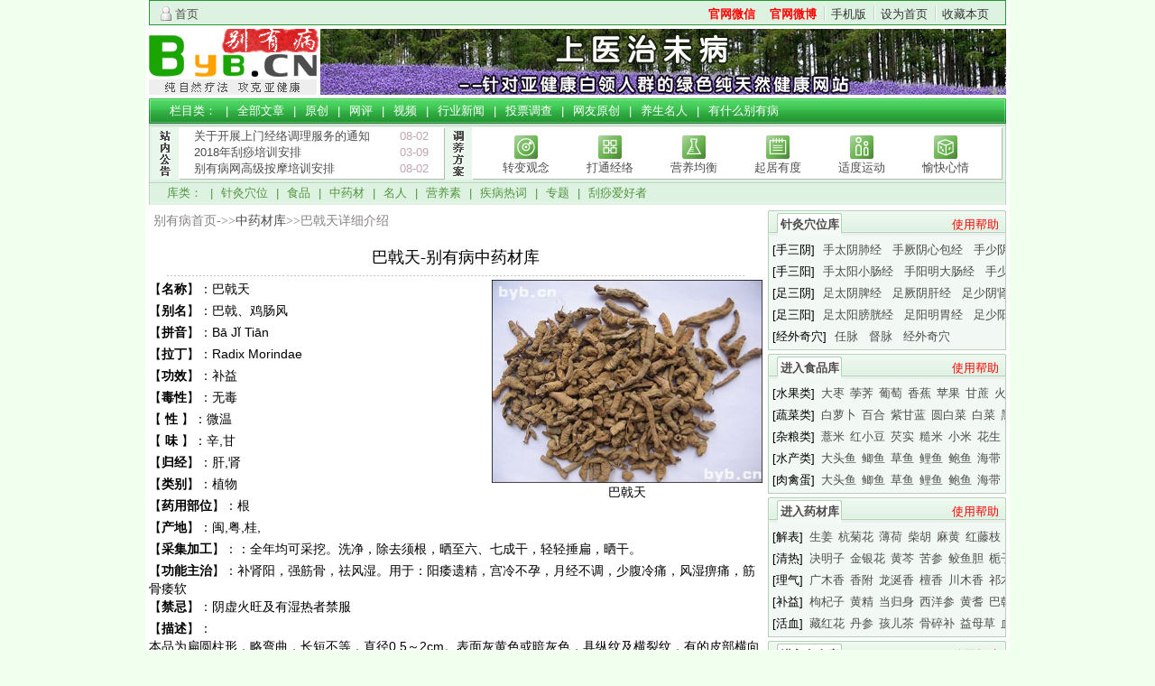

--- FILE ---
content_type: text/html
request_url: https://www.byb.cn/zhongyao_7.aspx
body_size: 10282
content:
<!DOCTYPE html PUBLIC "-//W3C//DTD XHTML 1.0 Transitional//EN" "http://www.w3.org/TR/xhtml1/DTD/xhtml1-transitional.dtd">
<html xmlns="http://www.w3.org/1999/xhtml">
<head>
<meta http-equiv="Content-Type" content="text/html; charset=utf-8" />
<title>巴戟天_性味_归经_功效_作用_别有病</title>
<meta name="keywords" content="巴戟天,巴戟天视频讲解,巴戟天的功效,巴戟天食疗方案,巴戟天特性,巴戟天营养知识,巴戟天图片,别有病" />
<meta name="description" content="巴戟天的介绍,别名：巴戟、鸡肠风，巴戟天的功效" />

<!-- 调用样式表 -->
<link rel="stylesheet" href="//img.byb.cn/css/dnt09.css" type="text/css" media="all"  />
<script type="text/javascript" src="//img.byb.cn/js/jquery-1.7.2.min.js"></script>
<script type="text/javascript" src="//img.byb.cn/js/commonbase.js"></script>
<script charset="utf-8" src="//img.byb.cn/js/jquery.form.js"></script>

<script type="text/javascript">
    function resizePhoto(img) {
        if (img.width > 480) { var oWidth = img.width; var oHeight = img.height; img.width = "480"; img.height = oHeight * 480 / oWidth; } ScrollResize(img);
    }
    function ScrollResize(ImgD) {
        if (navigator.userAgent.toLowerCase().indexOf("ie") > -1) {
            ImgD.title = "";
            ImgD.onmousewheel = function img_zoom() {
            }
        }
    }	
</script>
<style type="text/css">
.con_cen2{padding-bottom:4px; width:950px; margin-top:4px;}
.con_cen2_l{ float:left; width:680px; overflow:hidden;}
.con_cen2_r{ float:right; width:264px;overflow:hidden}
.con_cen2_c{ border:1px solid #B4D1B8; width:678px}
.con_cen2_c h3{ font-size:18px; color:#457F31; height:60px; line-height:60px; text-align:center; font-weight:bold; padding:0; margin:0}
strong{  font-weight:bold; }
.con_sentit{ height:18px; margin:0 4px; background-color:#F2F9F3; line-height:18px; text-align:center; color:#7F817E}
.con_cen2_c2{ width:678px; display:table; padding-top:4px}
.con_c2_c2d{border:1px solid #B4D1B8; width:678px; display:table; border-top:none; background-color:#F2F8F3}
.con_c2_c2dl{ width:315px; border-right:1px dotted #31893E; color:#31893E; line-height:24px; padding-left:24px; padding-top:5px; float:left}
.con_c2_c2dr{color:#31893E; line-height:24px;padding-top:5px;padding-left:364px}
.con_c2_c2d span{ font-weight:bold}
.con_c2_c2u{ height:28px; background:url(/images/page09/con_c2_c2u.gif) no-repeat; line-height:24px; padding-left:10px; color:#4D7353; font-weight:bold; width:680px;}
.con_cen2_c3{ height:182px; padding-top:4px}
.con_c2_c3d{border:1px solid #ccc; width:558px; height:154px; border-top:none; background:url(/images/page/con_talk.gif) no-repeat 13px 13px; background-color:#F2F8F3; padding-left:120px}
.con_ta1{ height:22px; padding-top:6px; line-height:22px}
.con_ta2{ height:71px; padding-top:10px; line-height:22px; border-bottom:1px dotted #31893E}
.con_ta3{ height:22px; padding-top:10px; line-height:22px}
.con_ta3 .con_lta{ float:left}
.con_ta3 .con_rta{ float:right; padding-right:16px}
.con_c2_c4{ height:126px; border:1px solid #ccc; border-top:none}
.con_c2_c4 li{ height:37px; line-height:38px; border-bottom:1px dotted #31893E}
.con_c2_c5{ height:auto; padding:4px 0}
.con_c2_c5tit{ background:url(/images/tit.gif) no-repeat; height:25px; width:75px; line-height:25px; text-align:center; font-weight:bold; color:#31893E}
.con_c2_c6{ height:63px; width:676px; padding:1px; border:1px solid #B4D1B8}
.con_c2_c5u{ height:25px; background:url(/images/page09/con_c2_c2u.gif) no-repeat; padding-left:10px; padding-top:3px}
.con_c2_c5d{ height:94px;min-height:88px; border:1px solid #ccc; border-top:none}
.con_c2_c5d ul{ height:77px; min-height:77px; width:321px; padding:5px 8px; border-right:1px dotted #ccc; float:left}
.con_c2_c5d li{ height:20px;min-height:20px; line-height:20px; list-style:none;}
.con_c2_c5d li a{ float:left}
.con_c2_c5d li span{ float:right; color:#ccc}
.con_cen2_r1{ height:135px; float:left; width:264px;  padding-bottom:4px}
.con_c2_rt{height:25px;background: url(/images/page09/con_cen2_uu2.gif) no-repeat 0 top; padding-top:3px; padding-left:10px; color:#51953F; font-weight:bold; text-align:center; line-height:25px}
.con_tit_c{ float:left; background:url(/images/page/con_tit.gif) no-repeat; height:25px; width:72px}
.con_c2_rc{ height:98px; background-color:#F2F8F3; border:1px solid #B4D1B9; padding:4px; border-top:none; line-height:24px; width:254px; overflow:hidden; font-size:13px;}
.con_c2_rc .con_li1{ background: url(/images/page/lim.gif) no-repeat 0 6px; padding-left:26px; width:228px; overflow:hidden; height:24px;}
.con_c2_rc .con_li2{ background: url(/images/page/lim.gif) no-repeat 0 -16px; padding-left:26px; width:228px;overflow:hidden; height:24px;}
.con_c2_rc .con_li3{ background: url(/images/page/lim.gif) no-repeat 0 -38px; padding-left:26px; width:228px;overflow:hidden; height:24px;}
.con_c2_rc .con_li4{ background: url(/images/page/lim.gif) no-repeat 0 -62px; padding-left:26px; width:228px;overflow:hidden; height:24px;}
.con_ad2 img{ height:110px; width:220px; padding:1px; border:1px solid #B4D1B8}
.con_text{border:none; background: url(/images/page/con_text.gif) no-repeat; height:21px; width:65px}
.con_c2_c3d .con_text2{border:solid 1px #ccc; background-color:#fff; height:56px; width:480px}
.con_c2_c3d .con_button1{border:none; background: url(/images/page/con_but1.gif) no-repeat; height:22px; width:46px}
.con_c2_c3d .con_button2{border:none; background: url(/images/page/con_but2.gif) no-repeat; height:22px; width:46px}
.tooltip{width: 200px; color:#000;font:lighter 11px/1.3 Arial,sans-serif;text-decoration:none;text-align:center}
.tooltip{width: 200px; color:#000;font:lighter 11px/1.3 Arial,sans-serif;text-decoration:none;text-align:center}
.tooltip span.top{text-align:left; text-indent:1em; padding: 30px 8px; background: url(/images/page/tipBack.gif) no-repeat top; }
.tooltip b.bottom{padding:3px 8px 15px;color: #548912; background: url(/images/page/tipBack.gif) no-repeat bottom; }
#navbar a{
color:#009900;
font-weight:bold;
}
</style>
</head> 
<body> 
 
<div id="mainDiv">
	<div class="wrap" style="background-color:#fff; padding-left:4px; padding-right:4px;">
    <!--top -->
<div id="menu">
	<span class="avataonline"><a href='/'>首页</a></span>
	<ul><li><a href='http://www.byb.cn/doc_10435.aspx' rel="nofollow" class='notabs' target='_blank' style='color:red; font-weight:bold'>官网微信</a></li><li><a href='http://weibo.com/u/2244398813' rel="nofollow" class='notabs' target='_blank' style='color:red; font-weight:bold'>官网微博</a></li><li><a href='http://3g.byb.cn'>手机版</a><li></li><li><a href="javascript:void(0)" onclick="document.body.style.behavior='url(#default#homepage)';document.body.setHomePage('http://www.byb.cn/');" target="_self">设为首页</a></li><li><a href='javascript:void(0)' onclick='window.external.AddFavorite(window.location.href,document.title);' target='_self'>收藏本页</a></li>
			
	</ul>
</div>
<div id="logoInfo">
	<h2><a href="/" title="欢迎访问 别有病 网站"><img src="//img.byb.cn/img/logo.gif" alt="欢迎访问《别有病》网站" width="189" height="73"/></a></h2>
	<div id="ad_headerbanner">
    	    	<a href='feature.aspx' target='_blank'><img src='/uploads/topic/20130327103910.jpg' width='760' height='73' alt="bybcn" border='0' /></a>
    		</div>
</div>
<div class="clear"></div>
<div class="cen1_3" style="position:relative">
	<div style="position:absolute; left:10px; top:34px; width:18px; height:54px; z-index:1000;">
		<a href="/doclist_78.aspx" target="_blank" title="更多网站公告"><img src="images/tran.gif" alt="byb.cn" width=14 height=70/></a>
	</div>
	<div class="c1_3u">　
		栏目类： |
		<a href="/doclist.aspx">全部文章</a> | 
		<a href="/docextlist_75.aspx">原创</a> | 
		<a href="/docextlist_81.aspx">网评</a> | 
		<a href="/video.aspx">视频</a> | 
		<a href="/industry">行业新闻</a> | 
		<!-- <a href="/bbsnewtopic.aspx">论坛新贴</a> | -->
		<a href="/votelist.aspx">投票调查</a> | 
		<a href="/wangyouyc.aspx">网友原创</a> | 
		<a href="/starlist.aspx">养生名人</a> | 
		<a href="/doc_153.aspx">有什么别有病</a>　
	</div>
	<div class="c1_3d">
		  <div class="pronounce">
			<ul>
								<li><span class='l'><a href='doc_17088.aspx' target='_blank'>关于开展上门经络调理服务的通知</a></span><span class='r'>08-02</span></li>
								<li><span class='l'><a href='doc_16172.aspx' target='_blank'>2018年刮痧培训安排</a></span><span class='r'>03-09</span></li>
								<li><span class='l'><a href='doc_14802.aspx' target='_blank'>别有病网高级按摩培训安排</a></span><span class='r'>08-02</span></li>
							</ul>
		  </div>
		  <div class="c1_3du">
				<ul>
				  <li><div><a href="/doclist_91.aspx"><img alt="转变观念" src="//img.byb.cn/img/li1.gif" border="0" width="26" height="26" /></a></div><div class="c1_3di"><a href="/doclist_91.aspx">转变观念</a></div></li>
				  <li><div><a href="/doclist_92.aspx"><img alt="打通经络" src="//img.byb.cn/img/li2.gif" border="0"  width="26" height="26"/></a></div><div class="c1_3di"><a href="/doclist_92.aspx">打通经络</a></div></li>
				  <li><div><a href="/doclist_93.aspx"><img alt="营养均衡" src="//img.byb.cn/img/li3.gif" border="0"  width="26" height="26"/></a></div><div class="c1_3di"><a href="/doclist_93.aspx">营养均衡</a></div></li>
				  <li><div><a href="/doclist_110.aspx"><img alt="起居有度" src="//img.byb.cn/img/li4.gif" border="0"  width="26" height="26"/></a></div><div class="c1_3di"><a href="/doclist_110.aspx">起居有度</a></div></li>
				  <li><div><a href="/doclist_94.aspx"><img alt="适度运动" src="//img.byb.cn/img/li5.gif" border="0"  width="26" height="26"/></a></div><div class="c1_3di"><a href="/doclist_94.aspx">适度运动</a></div></li>
				  <li><div><a href="/doclist_95.aspx"><img alt="愉快心情" src="//img.byb.cn/img/li6.gif" border="0"  width="26" height="26"/></a></div><div class="c1_3di"><a href="/doclist_95.aspx">愉快心情</a></div></li>
				</ul>
		  </div>
		  <div class="c1_3dd">
			  库类： | 
			  <a href="zhenjiuxueweiflash.aspx">针灸穴位</a> | 
			  <a href="foodslist.aspx">食品</a> | 
			  <a href="zhongyaocai.aspx">中药材</a> | 
			  <a href="yangshengmingren.aspx">名人</a> | 
              <a href="yingyanglist.aspx">营养素</a> | 
			  <a href="bings.aspx">疾病热词</a> | 
<!-- 			  <a href="video.aspx">视频</a> |  -->
			  <a href="zhuantilist.aspx">专题</a> | 
			  <a href="guashalist.aspx">刮痧爱好者</a>
			  
			  <div class="show_border" id="show_border1" >
					<img src="//img.byb.cn/img/m_xuewei.gif" alt="别有病穴位库" width="616" height="374" />
			   </div>
			   <div class="show_border" id="show_border2" >
					<img src="//img.byb.cn/img/m_food.gif" alt="别有病食品库"  width="681" height="197"/>
			   </div>
			   <div class="show_border" id="show_border3" >
					<img src="//img.byb.cn/img/m_zhongyao.gif" alt="别有病中药库"  width="679"  height="299" />
			   </div>
			   <div class="show_border" id="show_border4" >
					<img src="//img.byb.cn/img/m_mingren.gif" alt="别有病名人库"  width="679" height="75"/>
			   </div>
		  </div>
	</div>
</div>
<!--top end-->	 
<div class="list_cen2" style="margin-top:4px">
	<div class="list_cen2_l">
	    <div class="lq_doc_nav">别有病首页-&gt;&gt;<a href="zhongyaocai.aspx">中药材库</a>&gt;&gt;巴戟天详细介绍</div>
        <div class="lq_doc_title">巴戟天-别有病中药材库</div>
        <div class="lq_doc_line"><img src="images/lq_doc_line.gif" width="650"  alt="byb.cn"/></div>
<!--3-->
<div style="float:right;text-align:center;" id="imgmark"></div>
<div style="line-height:20px;margin-bottom:4px;">【<b>名称</b>】：<span id="span1">巴戟天</span></div>
<div style="line-height:20px;margin-bottom:4px;">【<b>别名</b>】：<span id="span2">巴戟、鸡肠风</span></div>
<div style="line-height:20px;margin-bottom:4px;">【<b>拼音</b>】：<span id="span3">Bā Jǐ Tiān</span></div>
<div style="line-height:20px;margin-bottom:4px;">【<b>拉丁</b>】：<span id="span4">Radix Morindae </span></div>

<div style="line-height:20px;margin-bottom:4px;">【<b>功效</b>】：<span id="span5">补益</span></div>
<div style="line-height:20px;margin-bottom:4px;">【<b>毒性</b>】：<span id="span6">无毒</span></div>
<div style="line-height:20px;margin-bottom:4px;">【<b> 性 </b>】：<span id="span7">微温</span></div>
<div style="line-height:20px;margin-bottom:4px;">【<b> 味 </b>】：<span id="span8">辛,甘</span></div>
<div style="line-height:20px;margin-bottom:4px;">【<b>归经</b>】：<span id="span9">肝,肾</span></div>
<div style="line-height:20px;margin-bottom:4px;">【<b>类别</b>】：<span id="span10">植物</span></div>
<div style="line-height:20px;margin-bottom:4px;">【<b>药用部位</b>】：<span id="span11">根</span></div>

 <div style="line-height:20px;margin-bottom:4px;">【<b>产地</b>】：<span id="span12">闽,粤,桂,</span></div>

<div style="line-height:20px;margin-bottom:4px;">【<b>采集加工</b>】：<span id="spancjjg">：全年均可采挖。洗净，除去须根，晒至六、七成干，轻轻捶扁，晒干。</span></div>

<div style="line-height:20px;">【<b>功能主治</b>】：<span id="spangoodfor">补肾阳，强筋骨，祛风湿。用于：阳痿遗精，宫冷不孕，月经不调，少腹冷痛，风湿痹痛，筋骨痿软</span></div>
<div style="line-height:20px;margin-bottom:4px;">【<b>禁忌</b>】：<span id="span13">阴虚火旺及有湿热者禁服</span></div>

<script>
    var tmpstrgroup = new Array();
    spanval = document.getElementById("spanbadfor").innerHTML;
    tmpstrgroup = spanval.replace(/，/g, "、").split("、");
    tmpstr = "";
    for (i = 0; i < tmpstrgroup.length; i++) {
        tmpstr += "<a style='color: blue; text-decoration: underline;' target=_blank href='zhongyaocai.aspx?issearch=1&type=class&badfor=" + encodeURIComponent(tmpstrgroup[i]) + "'>" + tmpstrgroup[i] + "</a>";
        if (i < (tmpstrgroup.length - 1)) tmpstr += "、";
    }
    document.getElementById("spanbadfor").innerHTML = tmpstr;


    spanval = document.getElementById("spanchandi").innerHTML;
    tmpstrgroup = spanval.replace(/，/g, "、").replace(/。/g, "、").replace(/\./g, "、").replace(/；/g, "、").replace(/；/g, "、").replace(/,/g, "、").replace(/;/g, "、").split("、");
    tmpstr = "";
    for (i = 0; i < tmpstrgroup.length; i++) {
        tmpstr += "<a style='color: blue; text-decoration: underline;' target=_blank href='zhongyaocai.aspx?issearch=1&type=class&chandi=" + encodeURIComponent(tmpstrgroup[i]) + "'>" + tmpstrgroup[i] + "</a>";
        if (i < (tmpstrgroup.length - 1)) tmpstr += "、";
    }
    document.getElementById("spanchandi").innerHTML = tmpstr;

    spanval = document.getElementById("spangoodfor").innerHTML;
    tmpstrgroup = spanval.replace(/，/g, "、").replace(/。/g, "、").replace(/\./g, "、").replace(/；/g, "、").replace(/,/g, "、").replace(/;/g, "、").replace(/:/g, "：").split("、");
    tmpstr = "";
    for (i = 0; i < tmpstrgroup.length; i++) {

        if (tmpstrgroup[i].indexOf("：") > 0) {
            var tttstrgroup = tmpstrgroup[i].split("：");
            tmpstr += tttstrgroup[0] + "：";
            tmpstrgroup[i] = tttstrgroup[1];
        }
        tmpstr += "<a style='color: blue; text-decoration: underline;' target=_blank href='zhongyaocai.aspx?issearch=1&type=class&goodfor=" + encodeURIComponent(tmpstrgroup[i]) + "'>" + tmpstrgroup[i] + "</a>";
        if (i < (tmpstrgroup.length - 1)) tmpstr += "、";
    }
    document.getElementById("spangoodfor").innerHTML = tmpstr;

    spanval = document.getElementById("spanleibie_2").innerHTML;
    tmpstr = spanval.replace('动物', '<a style=\'color: blue; text-decoration: underline;\' target=_blank href=\'zhongyaocai.aspx?leibie_2=0&issearch=1&type=class\'>动物</a>');
    tmpstr = tmpstr.replace('植物', '<a style=\'color: blue; text-decoration: underline;\' target=_blank href=\'zhongyaocai.aspx?leibie_2=1&issearch=1&type=class\'>植物</a>');
    tmpstr = tmpstr.replace('矿物', '<a style=\'color: blue; text-decoration: underline;\' target=_blank href=\'zhongyaocai.aspx?leibie_2=2&issearch=1&type=class\'>矿物</a>');
    document.getElementById("spanleibie_2").innerHTML = tmpstr;

    spanval = document.getElementById("spanleixing").innerHTML;
    tmpstr = spanval.replace('解表', '<a style=\'color: blue; text-decoration: underline;\' target=_blank href=\'zhongyaocai.aspx?leixing=A&issearch=1&type=class\'>解表</a>');
    tmpstr = tmpstr.replace('清热', '<a style=\'color: blue; text-decoration: underline;\' target=_blank href=\'zhongyaocai.aspx?leixing=B&issearch=1&type=class\'>清热</a>');
    tmpstr = tmpstr.replace('泄下', '<a style=\'color: blue; text-decoration: underline;\' target=_blank href=\'zhongyaocai.aspx?leixing=C&issearch=1&type=class\'>泄下</a>');
    tmpstr = tmpstr.replace('化湿', '<a style=\'color: blue; text-decoration: underline;\' target=_blank href=\'zhongyaocai.aspx?leixing=D&issearch=1&type=class\'>化湿</a>');
    tmpstr = tmpstr.replace('温里', '<a style=\'color: blue; text-decoration: underline;\' target=_blank href=\'zhongyaocai.aspx?leixing=E&issearch=1&type=class\'>温里</a>');
    tmpstr = tmpstr.replace('理气', '<a style=\'color: blue; text-decoration: underline;\' target=_blank href=\'zhongyaocai.aspx?leixing=F&issearch=1&type=class\'>理气</a>');
    tmpstr = tmpstr.replace('消食', '<a style=\'color: blue; text-decoration: underline;\' target=_blank href=\'zhongyaocai.aspx?leixing=G&issearch=1&type=class\'>消食</a>');
    tmpstr = tmpstr.replace('驱虫', '<a style=\'color: blue; text-decoration: underline;\' target=_blank href=\'zhongyaocai.aspx?leixing=H&issearch=1&type=class\'>驱虫</a>');
    tmpstr = tmpstr.replace('止血', '<a style=\'color: blue; text-decoration: underline;\' target=_blank href=\'zhongyaocai.aspx?leixing=I&issearch=1&type=class\'>止血</a>');
    tmpstr = tmpstr.replace("安神", "<a style='color: blue; text-decoration: underline;' target=_blank href='zhongyaocai.aspx?leixing=J&issearch=1&type=class'>安神</a>");
    tmpstr = tmpstr.replace('开窍', '<a style=\'color: blue; text-decoration: underline;\' target=_blank href=\'zhongyaocai.aspx?leixing=K&issearch=1&type=class\'>开窍</a>');
    tmpstr = tmpstr.replace('补益', '<a style=\'color: blue; text-decoration: underline;\' target=_blank href=\'zhongyaocai.aspx?leixing=L&issearch=1&type=class\'>补益</a>');
    tmpstr = tmpstr.replace('收涩', '<a style=\'color: blue; text-decoration: underline;\' target=_blank href=\'zhongyaocai.aspx?leixing=M&issearch=1&type=class\'>收涩</a>');
    tmpstr = tmpstr.replace('涌吐', '<a style=\'color: blue; text-decoration: underline;\' target=_blank href=\'zhongyaocai.aspx?leixing=N&issearch=1&type=class\'>涌吐</a>');
    tmpstr = tmpstr.replace('祛风湿', '<a style=\'color: blue; text-decoration: underline;\' target=_blank href=\'zhongyaocai.aspx?leixing=O&issearch=1&type=class\'>祛风湿</a>');
    tmpstr = tmpstr.replace('外用', '<a style=\'color: blue; text-decoration: underline;\' target=_blank href=\'zhongyaocai.aspx?leixing=P&issearch=1&type=class\'>外用</a>');
    tmpstr = tmpstr.replace('化痰止咳平喘', '<a style=\'color: blue; text-decoration: underline;\' target=_blank href=\'zhongyaocai.aspx?leixing=Q&issearch=1&type=class\'>化痰止咳平喘</a>');
    tmpstr = tmpstr.replace('活血化瘀', '<a style=\'color: blue; text-decoration: underline;\' target=_blank href=\'zhongyaocai.aspx?leixing=R&issearch=1&type=class\'>活血化瘀</a>');
    tmpstr = tmpstr.replace('平肝息风', '<a style=\'color: blue; text-decoration: underline;\' target=_blank href=\'zhongyaocai.aspx?leixing=S&issearch=1&type=class\'>平肝息风</a>');
    tmpstr = tmpstr.replace('利水渗湿', '<a style=\'color: blue; text-decoration: underline;\' target=_blank href=\'zhongyaocai.aspx?leixing=T&issearch=1&type=class\'>利水渗湿</a>');
    document.getElementById("spanleixing").innerHTML = tmpstr;


    spanval = document.getElementById("spanyybw").innerHTML;
    tmpstr = spanval.replace('本身', '<a style=\'color: blue; text-decoration: underline;\' target=_blank href=\'zhongyaocai.aspx?yybw=A&issearch=1&type=class\'>本身</a>');
    tmpstr = tmpstr.replace('花', '<a style=\'color: blue; text-decoration: underline;\' target=_blank href=\'zhongyaocai.aspx?yybw=B&issearch=1&type=class\'>花</a>');
    tmpstr = tmpstr.replace('鳞茎', '<a style=\'color: blue; text-decoration: underline;\' target=_blank href=\'zhongyaocai.aspx?yybw=H&issearch=1&type=class\'>&#40158;&#33550;</a>');
    tmpstr = tmpstr.replace('块茎', '<a style=\'color: blue; text-decoration: underline;\' target=_blank href=\'zhongyaocai.aspx?yybw=H&issearch=1&type=class\'>&#22359;&#33550;</a>');
    tmpstr = tmpstr.replace('茎', '<a style=\'color: blue; text-decoration: underline;\' target=_blank href=\'zhongyaocai.aspx?yybw=C&issearch=1&type=class\'>茎</a>');
    tmpstr = tmpstr.replace('叶', '<a style=\'color: blue; text-decoration: underline;\' target=_blank href=\'zhongyaocai.aspx?yybw=D&issearch=1&type=class\'>叶</a>');
    tmpstr = tmpstr.replace('根', '<a style=\'color: blue; text-decoration: underline;\' target=_blank href=\'zhongyaocai.aspx?yybw=E&issearch=1&type=class\'>根</a>');
    tmpstr = tmpstr.replace('果实', '<a style=\'color: blue; text-decoration: underline;\' target=_blank href=\'zhongyaocai.aspx?yybw=F&issearch=1&type=class\'>果实</a>');
    tmpstr = tmpstr.replace('花托', '<a style=\'color: blue; text-decoration: underline;\' target=_blank href=\'zhongyaocai.aspx?yybw=G&issearch=1&type=class\'>花托</a>');

    tmpstr = tmpstr.replace('种子', '<a style=\'color: blue; text-decoration: underline;\' target=_blank href=\'zhongyaocai.aspx?yybw=I&issearch=1&type=class\'>种子</a>');
    tmpstr = tmpstr.replace('其他', '<a style=\'color: blue; text-decoration: underline;\' target=_blank href=\'zhongyaocai.aspx?yybw=J&issearch=1&type=class\'>其他</a>');
    tmpstr = tmpstr.replace('皮', '<a style=\'color: blue; text-decoration: underline;\' target=_blank href=\'zhongyaocai.aspx?yybw=K&issearch=1&type=class\'>皮</a>');
    tmpstr = tmpstr.replace('枝', '<a style=\'color: blue; text-decoration: underline;\' target=_blank href=\'zhongyaocai.aspx?yybw=L&issearch=1&type=class\'>枝</a>');
    document.getElementById("spanyybw").innerHTML = tmpstr;

    spanval = document.getElementById("spanguijing").innerHTML;
    tmpstr = spanval.replace('心包', '<a style=\'color: blue; text-decoration: underline;\' target=_blank href=\'zhongyaocai.aspx?guijing=K&issearch=1&type=class\'>&#24515;&#21253;</a>');
    tmpstr = tmpstr.replace('心', '<a style=\'color: blue; text-decoration: underline;\' target=_blank href=\'zhongyaocai.aspx?guijing=A&issearch=1&type=class\'>心</a>');
    tmpstr = tmpstr.replace('肝', '<a style=\'color: blue; text-decoration: underline;\' target=_blank href=\'zhongyaocai.aspx?guijing=B&issearch=1&type=class\'>肝</a>');
    tmpstr = tmpstr.replace('脾', '<a style=\'color: blue; text-decoration: underline;\' target=_blank href=\'zhongyaocai.aspx?guijing=C&issearch=1&type=class\'>脾</a>');
    tmpstr = tmpstr.replace('肺', '<a style=\'color: blue; text-decoration: underline;\' target=_blank href=\'zhongyaocai.aspx?guijing=D&issearch=1&type=class\'>肺</a>');
    tmpstr = tmpstr.replace('肾', '<a style=\'color: blue; text-decoration: underline;\' target=_blank href=\'zhongyaocai.aspx?guijing=E&issearch=1&type=class\'>肾</a>');
    tmpstr = tmpstr.replace('小肠', '<a style=\'color: blue; text-decoration: underline;\' target=_blank href=\'zhongyaocai.aspx?guijing=F&issearch=1&type=class\'>小肠</a>');
    tmpstr = tmpstr.replace('胆', '<a style=\'color: blue; text-decoration: underline;\' target=_blank href=\'zhongyaocai.aspx?guijing=G&issearch=1&type=class\'>胆</a>');
    tmpstr = tmpstr.replace('胃', '<a style=\'color: blue; text-decoration: underline;\' target=_blank href=\'zhongyaocai.aspx?guijing=H&issearch=1&type=class\'>胃</a>');
    tmpstr = tmpstr.replace('大肠', '<a style=\'color: blue; text-decoration: underline;\' target=_blank href=\'zhongyaocai.aspx?guijing=I&issearch=1&type=class\'>大肠</a>');
    tmpstr = tmpstr.replace('膀胱', '<a style=\'color: blue; text-decoration: underline;\' target=_blank href=\'zhongyaocai.aspx?guijing=J&issearch=1&type=class\'>膀胱</a>');

    tmpstr = tmpstr.replace('三焦', '<a style=\'color: blue; text-decoration: underline;\' target=_blank href=\'zhongyaocai.aspx?guijing=L&issearch=1&type=class\'>三焦</a>');
    document.getElementById("spanguijing").innerHTML = tmpstr;

    spanval = document.getElementById("spanwei").innerHTML;
    tmpstr = spanval.replace('辛', '<a style=\'color: blue; text-decoration: underline;\' target=_blank href=\'zhongyaocai.aspx?wei=A&issearch=1&type=class\'>辛</a>');
    tmpstr = tmpstr.replace('甘', '<a style=\'color: blue; text-decoration: underline;\' target=_blank href=\'zhongyaocai.aspx?wei=B&issearch=1&type=class\'>甘</a>');
    tmpstr = tmpstr.replace('酸', '<a style=\'color: blue; text-decoration: underline;\' target=_blank href=\'zhongyaocai.aspx?wei=C&issearch=1&type=class\'>酸</a>');
    tmpstr = tmpstr.replace('咸', '<a style=\'color: blue; text-decoration: underline;\' target=_blank href=\'zhongyaocai.aspx?wei=D&issearch=1&type=class\'>咸</a>');
    tmpstr = tmpstr.replace('淡', '<a style=\'color: blue; text-decoration: underline;\' target=_blank href=\'zhongyaocai.aspx?wei=E&issearch=1&type=class\'>淡</a>');
    tmpstr = tmpstr.replace('涩', '<a style=\'color: blue; text-decoration: underline;\' target=_blank href=\'zhongyaocai.aspx?wei=F&issearch=1&type=class\'>涩</a>');
    tmpstr = tmpstr.replace('苦', '<a style=\'color: blue; text-decoration: underline;\' target=_blank href=\'zhongyaocai.aspx?wei=G&issearch=1&type=class\'>苦</a>');
    document.getElementById("spanwei").innerHTML = tmpstr;

    spanval = document.getElementById("spanxing").innerHTML;
    tmpstr = spanval.replace('大寒', '<a style=\'color: blue; text-decoration: underline;\' target=_blank href=\'zhongyaocai.aspx?xing=A&issearch=1&type=class\'>&#22823;&#23506;</a>');
    tmpstr = tmpstr.replace('微寒', '<a style=\'color: blue; text-decoration: underline;\' target=_blank href=\'zhongyaocai.aspx?xing=A&issearch=1&type=class\'>&#24494;&#23506;</a>');
    tmpstr = tmpstr.replace('寒', '<a style=\'color: blue; text-decoration: underline;\' target=_blank href=\'zhongyaocai.aspx?xing=A&issearch=1&type=class\'>寒</a>');
    tmpstr = tmpstr.replace('凉', '<a style=\'color: blue; text-decoration: underline;\' target=_blank href=\'zhongyaocai.aspx?xing=A&issearch=1&type=class\'>凉</a>');
    tmpstr = tmpstr.replace('平', '<a style=\'color: blue; text-decoration: underline;\' target=_blank href=\'zhongyaocai.aspx?xing=B&issearch=1&type=class\'>平</a>');
    tmpstr = tmpstr.replace('微温', '<a style=\'color: blue; text-decoration: underline;\' target=_blank href=\'zhongyaocai.aspx?xing=C&issearch=1&type=class\'>&#24494;&#28201;</a>');
    tmpstr = tmpstr.replace('温', '<a style=\'color: blue; text-decoration: underline;\' target=_blank href=\'zhongyaocai.aspx?xing=C&issearch=1&type=class\'>温</a>');
    tmpstr = tmpstr.replace('大热', '<a style=\'color: blue; text-decoration: underline;\' target=_blank href=\'zhongyaocai.aspx?xing=C&issearch=1&type=class\'>&#22823;&#28909;</a>');
    tmpstr = tmpstr.replace('热', '<a style=\'color: blue; text-decoration: underline;\' target=_blank href=\'zhongyaocai.aspx?xing=C&issearch=1&type=class\'>热</a>');
    document.getElementById("spanxing").innerHTML = tmpstr;

</script>
 


<div style="line-height:20px;"><span style="float:left;">【<b>描述</b>】：</span><br /><p>
	本品为扁圆柱形，略弯曲，长短不等，直径0.5～2cm。表面灰黄色或暗灰色，具纵纹及横裂纹，有的皮部横向断离露出木部，质韧，断面皮部厚，紫色或淡紫色，易与木部剥离，木部坚硬，黄棕色或黄白色，直径1～5mm。无臭，味甘而微涩。
</p>
<p>
	<br />
</p>
<p>
	<br />
</p></div><br>
 
<div style="width:100%;float:left;">
    <div style="float:right;clear:right; ">
    

         &nbsp;&nbsp;&nbsp;
        <a style="color: blue; " href="/zhongyaocai.aspx">【返回中药材库列表】</a>
    </div>

</div>


     <div class="clear"></div>
 
        <a id="nextpage" name="nextpage"></a>
	<script type="text/javascript">
	    function enableTooltips(id) {
	        var links, i, h;
	        if (!document.getElementById || !document.getElementsByTagName) return;
	        h = document.createElement("span");
	        h.id = "btc";
	        h.setAttribute("id", "btc");
	        h.style.position = "absolute";
	        document.getElementsByTagName("body")[0].appendChild(h);
	        if (id == null) links = document.getElementsByTagName("a");
	        else links = document.getElementById(id).getElementsByTagName("a");
	        for (i = 0; i < links.length; i++) {
	            Prepare(links[i]);
	        }
	    }
	    function Prepare(el) {
	        var tooltip, t, b, s, l;
	        t = el.getAttribute("message");
	        if (t == null || t.length == 0) return;
	        el.removeAttribute("message");
	        tooltip = CreateEl("span", "tooltip");
	        s = CreateEl("span", "top");
	        s.appendChild(document.createTextNode(t));
	        tooltip.appendChild(s);
	        //b=CreateEl("b","bottom");
	        l = el.getAttribute("href");
	        if (l.length > 30) l = l.substr(0, 27) + "...";
	        //b.appendChild(document.createTextNode(l));
	        //tooltip.appendChild(b);
	        setOpacity(tooltip);
	        el.tooltip = tooltip;
	        el.onmouseover = showTooltip;
	        el.onmouseout = hideTooltip;
	        el.onmousemove = Locate;
	    }
	    function showTooltip(e) {
	        document.getElementById("btc").appendChild(this.tooltip);
	        Locate(e);
	    }
	    function hideTooltip(e) {
	        var d = document.getElementById("btc");
	        if (d.childNodes.length > 0) d.removeChild(d.firstChild);
	    }
	    function setOpacity(el) {
	        el.style.filter = "alpha(opacity:95)";
	        el.style.KHTMLOpacity = "0.95";
	        el.style.MozOpacity = "0.95";
	        el.style.opacity = "0.95";
	    }
	    function CreateEl(t, c) {
	        var x = document.createElement(t);
	        x.className = c;
	        x.style.display = "block";
	        return (x);
	    }
	    function Locate(e) {
	        var posx = 0, posy = 0;
	        if (e == null) e = window.event;
	        if (e.pageX || e.pageY) {
	            posx = e.pageX; posy = e.pageY;
	        }
	        else if (e.clientX || e.clientY) {
	            if (document.documentElement.scrollTop) {
	                posx = e.clientX + document.documentElement.scrollLeft;
	                posy = e.clientY + document.documentElement.scrollTop;
	            }
	            else {
	                posx = e.clientX + document.body.scrollLeft;
	                posy = e.clientY + document.body.scrollTop;
	            }
	        }
	        document.getElementById("btc").style.top = (posy + 10) + "px";
	        document.getElementById("btc").style.left = (posx - 20) + "px";
	    }
</script>
<!--3 end-->
    <!--2-->
<!--search-->
  				<div style="width:600px;overflow:hidden;margin:auto;padding:5px; ">
					<div style="height:20px;width:250px;font-size:14px;float:left;padding-top:10px;">
						<b style="color:red">搜索</b>

                        <input type="radio" id="baidusearchMark" name="radiosearch"  onclick="changesomething(1)" checked="checked">百度</input>
                        <input type="radio" name="radiosearch" onclick="changesomething(2)">google</input>
						<input type="radio" id="360search" name="radiosearch" onclick="changesomething(0)" >360搜</input>

					</div>
					<div style="height:40px;float:left;width:280px;" id="ptsearch">
					    <form method="get" target="_blank" id="searchformbar" action="http://www.baidu.com/baidu">
						<input type="text" id="searchinput" name="word" style="height:18px;font-size:12px;margin-top:5px;margin-left:15px;" maxlength="100">
						<input type="submit" name="sa" value="搜索" style="margin:0px;padding:0px;margin-left:15px;height:24px; width:50px; background:url(images/buttonbg.gif) no-repeat;color:#ffffff; border:none;" >
                        <input type="hidden" name="si" value="byb.cn"></input>
                        <input type="hidden" name="forid" value="1"></input>
                        <input type="hidden" name="hl" value="zh-CN"></input>
                        <input type="hidden" name="ie" value="utf8"></input>
                        <input type="hidden" name="oe" value="utf-8"></input>
                        <input type="hidden" name="tn" value="bds"></input>
                        <input type="hidden" name="cl" value="3"></input>
                        <input type="hidden" name="ct" value="2097152"></input>
                        <input type="hidden" name="domains" value="byb.cn"></input>
                        <input type="hidden" name="sitesearch" value="byb.cn"></input>


                        <input type="hidden" name="ie" value="utf-8"> <!-- 如果你的网站是gbk的编码，请使用 <input type="hidden" value="gbk" name="ie"> -->
                        <input type="hidden" name="src" value="zz">
                        <input type="hidden" name="site" value="www.so.com"> <!-- 该value是你的网站域名 -->
                        <input type="hidden" name="rg" value="1">
					    </form>
					</div>

 
				</div>
 <script>
     function changesomething(t) {
         if (t == 0) {
             var searchformbar = document.getElementById("searchformbar");
             searchformbar.action = "http://www.so.com/s";
             (document.getElementById("searchinput")).name = "q";
             //             document.getElementById("ptsearch").style.display = "none";
             //             document.getElementById("gouwukeid").style.display = "block";
         }
         else {
             //             document.getElementById("ptsearch").style.display = "block";
             //             document.getElementById("gouwukeid").style.display = "none";
             if (t == 1) {
                 var searchformbar = document.getElementById("searchformbar");
                 searchformbar.action = "http://www.baidu.com/baidu";
                 (document.getElementById("searchinput")).name = "word";
             } else {
                 var searchformbar = document.getElementById("searchformbar");
                 searchformbar.action = "http://www.google.com.hk/custom";
                 (document.getElementById("searchinput")).name = "q";
             }
         }
     }
</script>
<script>
    changesomething(1);
    document.getElementById("baidusearchMark").checked = true;
</script>
<!--search end-->
    <!--2 end-->
<!--1-->

<div id="FloatDIV" style="display:none;padding :3px;background-color:#ccc;position: absolute;top: 0px; border-right:activeborder  1px solid; border-top: activeborder 1px solid; border-left: activeborder 1px solid; border-bottom: activeborder 1px solid;"  onmousemove='changeflag(true);'  onmouseout='changeflag(false);' >
</div>

<script>
    var imgslist = "";
    var pppstr = "/zhongyaoimg/7_100928162512_7143.jpg,/zhongyaoimg/7_100928162512_2369.jpg,/zhongyaoimg/7_100928162512_9090.jpg";
    imgs = pppstr.split(",");
    i = 0;
    isfirstimg = 1;
    while (i < imgs.length) {
        if (imgs[i] != "") {
            if (isfirstimg == 1) {
                document.getElementById("imgmark").innerHTML = "<img style='width:300px;height:225px;cursor:pointer;' onclick='window.open(\"./imgs_zhongyao_7.aspx\");' onmousemove='changeflag(true);' alt=\"点击查看巴戟天的大图\" onmouseout='changeflag(false);'  src='" + imgs[i] + "'><br>巴戟天";
                isfirstimg = 0;
                imgslist = imgslist + "<p style='TEXT-ALIGN:center'>巴戟天的图片列表</p>";
            }
            imgslist = imgslist + "<img  onclick='window.open(\"./imgs_zhongyao_7.aspx\");'  alt=\"点击查看巴戟天的大图\" style='margin:1px;width:100px;height:80px;cursor:pointer;' onmouseover='changebigpic(\"" + imgs[i] + "\")' src='" + imgs[i] + "'>"
        }
        i = i + 1;
    }
    function changebigpic(val) {
        var img = document.getElementById("imgmark").getElementsByTagName("img")[0];
        img.src = val;
    }

    showfloat = false;
    isisFirst = true;
    function firstrun() {
        document.getElementById("FloatDIV").style.backgroundColor = "#ccc";
        document.getElementById("FloatDIV").style.width = 310;
        document.getElementById("FloatDIV").style.height = "auto";
        var e = document.getElementById("imgmark");
        var t = e.offsetTop;
        var l = e.offsetLeft;
        while (e = e.offsetParent) {
            t += e.offsetTop;
            l += e.offsetLeft;
        }
        document.getElementById("FloatDIV").style.top = t + 225 + "px";
        document.getElementById("FloatDIV").style.left = l + "px";
        document.getElementById("FloatDIV").innerHTML = imgslist;
        isisFirst = false;
    }
    function changeflag(val) {
        if (isisFirst == true) firstrun();


        showfloat = val;
        setTimeout("FloatDivopt();", 500);
    }

    function FloatDivopt() {
        if (showfloat == true) {
            document.getElementById("FloatDIV").style.display = "";
        } else {
            document.getElementById("FloatDIV").style.display = "none";
        }
    }
</script>

<!--1 end-->

 




        
	<style>
    	.con_c2_c5d{
        	height: auto;
    	}
    	.con_c2_c5d ul{
        	width: 100%;
        	height: auto;
        	border:none;
        	padding:5px 0;
    	}
    	.con_c2_c5d li{
        	width: 45%;
        	float: left;
        	margin:3px 0;
        	margin-left: 2%;
    	}
	</style>
        
        <div class="con_c2_c5">
            <div class="con_c2_c5u">
                <div class="c2_c5tit">最新文章&nbsp; </div>
            </div>
            <div class="con_c2_c5d clearfix">
                <ul>
                                        <li><a href='doc_27226.aspx' target='_blank' title="“啤酒肚”伤心脏">[事件]“啤酒肚”伤心脏</a><span>01-23</span></li>
                                        <li><a href='doc_27225.aspx' target='_blank' title="发会儿呆 记得牢">[事件]发会儿呆 记得牢</a><span>01-23</span></li>
                                        <li><a href='doc_27224.aspx' target='_blank' title="智能养宠背后的伪科技与真痛点">[事件]智能养宠背后的伪科技与真痛...</a><span>01-23</span></li>
                                        <li><a href='doc_27209.aspx' target='_blank' title="一年多前我差点脑梗②寻医">[本站]一年多前我差点脑梗②寻医</a><span>01-22</span></li>
                                        <li><a href='doc_27223.aspx' target='_blank' title="当代老人需要“精神赡养”">[事件]当代老人需要“精神赡养”</a><span>01-22</span></li>
                                        <li><a href='doc_27222.aspx' target='_blank' title="40岁后警惕前列腺“发福”">[事件]40岁后警惕前列腺“发福”</a><span>01-22</span></li>
                                        <li><a href='doc_27221.aspx' target='_blank' title="京小学将彻底告别校外供餐">[事件]京小学将彻底告别校外供餐</a><span>01-22</span></li>
                                        <li><a href='doc_27220.aspx' target='_blank' title="一个土豆带来多少营养">[事件]一个土豆带来多少营养</a><span>01-21</span></li>
                                    </ul>
            </div>
        </div>
    </div>

	<div class="list_cen2_r">
		<div class="con_cen2_r1" style="height:155px;">
			<div class="con_c2_rt">
				<div class="con_tit_c">
					<a href="/zhenjiuxuewei.aspx" target=_blank>针灸穴位库</a>
				</div>
				<div class="ind_tit_cr"><a href="/doc_2499.aspx" target="_blank" style="color:red;">使用帮助</a></div>
			</div>
			<ul class="con_c2_rc" style="height:118px;">
				<li style="display: inline; white-space: nowrap; float: left;">
				<a href='/zhenjiuxuewei.aspx?issearch=2&guijings=A,E,I' target='_blank'><b style="color:#000;font-weight:normal;">[手三阴]</b></a>
				<a style="margin-left:5px;margin-right:3px;" href="/zhenjiuxuewei.aspx?issearch=1&guijing=A" target="_blank">手太阴肺经</a>
				<a style="margin-left:5px;margin-right:3px;" href="/zhenjiuxuewei.aspx?issearch=1&guijing=I" target="_blank">手厥阴心包经</a>
				<a style="margin-left:5px;margin-right:3px;" href="/zhenjiuxuewei.aspx?issearch=1&guijing=E" target="_blank">手少阴心经</a>
				</li>
				<li style="display: inline; white-space: nowrap; float: left;">
				<a href='/zhenjiuxuewei.aspx?issearch=2&guijings=B,F,J' target='_blank'><b style="color:#000;font-weight:normal;">[手三阳]</b></a>
				<a style="margin-left:5px;margin-right:3px;" href="/zhenjiuxuewei.aspx?issearch=1&guijing=F" target="_blank">手太阳小肠经</a>
				<a style="margin-left:5px;margin-right:3px;" href="/zhenjiuxuewei.aspx?issearch=1&guijing=B" target="_blank">手阳明大肠经</a>
				<a style="margin-left:5px;margin-right:3px;" href="/zhenjiuxuewei.aspx?issearch=1&guijing=J" target="_blank">手少阳三焦经</a>
				</li>

				<li style="display: inline; white-space: nowrap; float: left;">
				<a href='/zhenjiuxuewei.aspx?issearch=2&guijings=D,H,L' target='_blank'><b style="color:#000;font-weight:normal;">[足三阴]</b></a>
				<a style="margin-left:5px;margin-right:3px;" href="/zhenjiuxuewei.aspx?issearch=1&guijing=D" target="_blank">足太阴脾经</a>
				<a style="margin-left:5px;margin-right:3px;" href="/zhenjiuxuewei.aspx?issearch=1&guijing=L" target="_blank">足厥阴肝经</a>
				<a style="margin-left:5px;margin-right:3px;" href="/zhenjiuxuewei.aspx?issearch=1&guijing=H" target="_blank">足少阴肾经</a>
				</li>

				<li style="display: inline; white-space: nowrap; float: left;">
				<a href='/zhenjiuxuewei.aspx?issearch=2&guijings=G,K,C' target='_blank'><b style="color:#000;font-weight:normal;">[足三阳]</b></a>
				<a style="margin-left:5px;margin-right:3px;" href="/zhenjiuxuewei.aspx?issearch=1&guijing=G" target="_blank">足太阳膀胱经</a>
				<a style="margin-left:5px;margin-right:3px;" href="/zhenjiuxuewei.aspx?issearch=1&guijing=C" target="_blank">足阳明胃经</a>
				<a style="margin-left:5px;margin-right:3px;" href="/zhenjiuxuewei.aspx?issearch=1&guijing=K" target="_blank">足少阳胆经</a>
				</li>

				<li style="display: inline; white-space: nowrap; float: left;">
				<a href='/zhenjiuxuewei.aspx?issearch=2&guijings=Ex' target='_blank'><b style="color:#000;font-weight:normal;">[经外奇穴]</b></a>
				<a style="margin-left:5px;margin-right:3px;" href="/zhenjiuxuewei.aspx?issearch=1&guijing=N" target="_blank">任脉</a>
				<a style="margin-left:5px;margin-right:3px;" href="/zhenjiuxuewei.aspx?issearch=1&guijing=M" target="_blank">督脉</a>
				<a style="margin-left:5px;margin-right:3px;" href="/zhenjiuxuewei.aspx?issearch=2&guijings=Ex" target="_blank">经外奇穴</a>
				</li>
			</ul>
		</div>
		<div class="con_cen2_r1" style="height:155px;">
			<div class="con_c2_rt">
    			<div class="con_tit_c"><a href="/foodslist.aspx" target=_blank>进入食品库</a></div>
    			<div class="ind_tit_cr"><a href="/doc_2040.aspx" target="_blank" style="color:red;">使用帮助</a></div>
    		</div>
    		<ul class="con_c2_rc" style="height:118px;">
    			<li style="display: inline; white-space: nowrap; float: left;">
    				<a href='foodslist.aspx?type=class#水果类' target='_blank'><b style="color:#000;font-weight:normal;">[水果类]</b></a>
                    <a href='food_43.aspx' style='margin-left:3px;margin-right:3px;' target='_blank'>大枣</a><a href='food_65.aspx' style='margin-left:3px;margin-right:3px;' target='_blank'>荸荠</a><a href='food_70.aspx' style='margin-left:3px;margin-right:3px;' target='_blank'>葡萄</a><a href='food_62.aspx' style='margin-left:3px;margin-right:3px;' target='_blank'>香蕉</a><a href='food_54.aspx' style='margin-left:3px;margin-right:3px;' target='_blank'>苹果</a><a href='food_77.aspx' style='margin-left:3px;margin-right:3px;' target='_blank'>甘蔗</a><a href='food_76.aspx' style='margin-left:3px;margin-right:3px;' target='_blank'>火龙果</a>
    				
    			</li>
    			<li style="display: inline; white-space: nowrap; float: left;">
    				<a href='foodslist.aspx?type=class#蔬菜类' target='_blank'><b style="color:#000;font-weight:normal;">[蔬菜类]</b></a>
                    <a href='food_30.aspx' style='margin-left:3px;margin-right:3px;' target='_blank'>白萝卜</a><a href='food_13.aspx' style='margin-left:3px;margin-right:3px;' target='_blank'>百合</a><a href='food_161.aspx' style='margin-left:3px;margin-right:3px;' target='_blank'>紫甘蓝</a><a href='food_163.aspx' style='margin-left:3px;margin-right:3px;' target='_blank'>圆白菜</a><a href='food_11.aspx' style='margin-left:3px;margin-right:3px;' target='_blank'>白菜</a><a href='food_35.aspx' style='margin-left:3px;margin-right:3px;' target='_blank'>黑木耳</a><a href='food_4.aspx' style='margin-left:3px;margin-right:3px;' target='_blank'>白木耳</a>
    				
    			</li>
    
    			<li style="display: inline; white-space: nowrap; float: left;">
    				<a href='foodslist.aspx?type=class#杂粮类' target='_blank'><b style="color:#000;font-weight:normal;">[杂粮类]</b></a>
                    <a href='food_101.aspx' style='margin-left:3px;margin-right:3px;' target='_blank'>薏米</a><a href='food_85.aspx' style='margin-left:3px;margin-right:3px;' target='_blank'>红小豆</a><a href='food_88.aspx' style='margin-left:3px;margin-right:3px;' target='_blank'>芡实</a><a href='food_79.aspx' style='margin-left:3px;margin-right:3px;' target='_blank'>糙米</a><a href='food_80.aspx' style='margin-left:3px;margin-right:3px;' target='_blank'>小米</a><a href='food_87.aspx' style='margin-left:3px;margin-right:3px;' target='_blank'>花生</a><a href='food_83.aspx' style='margin-left:3px;margin-right:3px;' target='_blank'>白瓜子</a>
    				
    			</li>
    
    			<li style="display: inline; white-space: nowrap; float: left;">
    				<a href='foodslist.aspx?type=class#水产类' target='_blank'><b style="color:#000;font-weight:normal;">[水产类]</b></a>
                    <a href='food_104.aspx' style='margin-left:3px;margin-right:3px;' target='_blank'>大头鱼</a><a href='food_117.aspx' style='margin-left:3px;margin-right:3px;' target='_blank'>鲫鱼</a><a href='food_106.aspx' style='margin-left:3px;margin-right:3px;' target='_blank'>草鱼</a><a href='food_116.aspx' style='margin-left:3px;margin-right:3px;' target='_blank'>鲤鱼</a><a href='food_115.aspx' style='margin-left:3px;margin-right:3px;' target='_blank'>鲍鱼</a><a href='food_109.aspx' style='margin-left:3px;margin-right:3px;' target='_blank'>海带</a><a href='food_107.aspx' style='margin-left:3px;margin-right:3px;' target='_blank'>基围虾</a>
    				
    			</li>
    
    			<li style="display: inline; white-space: nowrap; float: left;">
    				<a href='foodslist.aspx?type=class#肉禽蛋' target='_blank'><b style="color:#000;font-weight:normal;">[肉禽蛋]</b></a>
                    <a href='food_130.aspx' style='margin-left:3px;margin-right:3px;' target='_blank'>大头鱼</a><a href='food_131.aspx' style='margin-left:3px;margin-right:3px;' target='_blank'>鲫鱼</a><a href='food_129.aspx' style='margin-left:3px;margin-right:3px;' target='_blank'>草鱼</a><a href='food_138.aspx' style='margin-left:3px;margin-right:3px;' target='_blank'>鲤鱼</a><a href='food_132.aspx' style='margin-left:3px;margin-right:3px;' target='_blank'>鲍鱼</a><a href='food_125.aspx' style='margin-left:3px;margin-right:3px;' target='_blank'>海带</a><a href='food_128.aspx' style='margin-left:3px;margin-right:3px;' target='_blank'>基围虾</a>
    				
    			</li>
    		</ul>
    	</div>
        <div class="con_cen2_r1" style="height:155px;">
    	    <div class="con_c2_rt">
        	    <div class="con_tit_c"><a href="/zhongyaocai.aspx" target=_blank>进入药材库</a></div>
        	    <div class="ind_tit_cr"><a href="/doc_2127.aspx" target="_blank" style="color:red;">使用帮助</a></div>
            </div>
            <ul class="con_c2_rc" style="height:118px;">
        	    <li style="display: inline; white-space: nowrap; float: left;">
        	    <a href='zhongyaocai.aspx?issearch=1&type=class&leixing=A' target='_blank'><b style="color:#000;font-weight:normal;">[解表]</b></a>
                <a href='zhongyao_45.aspx' style='margin-left:3px;margin-right:3px;' target='_blank'>生姜</a><a href='zhongyao_50.aspx' style='margin-left:3px;margin-right:3px;' target='_blank'>杭菊花</a><a href='zhongyao_52.aspx' style='margin-left:3px;margin-right:3px;' target='_blank'>薄荷</a><a href='zhongyao_66.aspx' style='margin-left:3px;margin-right:3px;' target='_blank'>柴胡</a><a href='zhongyao_31.aspx' style='margin-left:3px;margin-right:3px;' target='_blank'>麻黄</a><a href='zhongyao_58.aspx' style='margin-left:3px;margin-right:3px;' target='_blank'>红藤枝</a><a href='zhongyao_51.aspx' style='margin-left:3px;margin-right:3px;' target='_blank'>蟾皮</a>
        	    </li>
        	    <li style="display: inline; white-space: nowrap; float: left;">
        	    <a href='zhongyaocai.aspx?issearch=1&type=class&leixing=B' target='_blank'><b style="color:#000;font-weight:normal;">[清热]</b></a>
                <a href='zhongyao_91.aspx' style='margin-left:3px;margin-right:3px;' target='_blank'>决明子</a><a href='zhongyao_55.aspx' style='margin-left:3px;margin-right:3px;' target='_blank'>金银花</a><a href='zhongyao_61.aspx' style='margin-left:3px;margin-right:3px;' target='_blank'>黄芩</a><a href='zhongyao_70.aspx' style='margin-left:3px;margin-right:3px;' target='_blank'>苦参</a><a href='zhongyao_121.aspx' style='margin-left:3px;margin-right:3px;' target='_blank'>鲛鱼胆</a><a href='zhongyao_60.aspx' style='margin-left:3px;margin-right:3px;' target='_blank'>栀子</a><a href='zhongyao_124.aspx' style='margin-left:3px;margin-right:3px;' target='_blank'>白胶香</a>
        
        	    </li>
        	    <li style="display: inline; white-space: nowrap; float: left;"><a href='zhongyaocai.aspx?issearch=1&type=class&leixing=F' target='_blank'>
        	    <b style="color:#000;font-weight:normal;">[理气]</b></a>
                <a href='zhongyao_140.aspx' style='margin-left:3px;margin-right:3px;' target='_blank'>广木香</a><a href='zhongyao_93.aspx' style='margin-left:3px;margin-right:3px;' target='_blank'>香附</a><a href='zhongyao_99.aspx' style='margin-left:3px;margin-right:3px;' target='_blank'>龙涎香</a><a href='zhongyao_98.aspx' style='margin-left:3px;margin-right:3px;' target='_blank'>檀香</a><a href='zhongyao_141.aspx' style='margin-left:3px;margin-right:3px;' target='_blank'>川木香</a><a href='zhongyao_143.aspx' style='margin-left:3px;margin-right:3px;' target='_blank'>祁木香</a><a href='zhongyao_139.aspx' style='margin-left:3px;margin-right:3px;' target='_blank'>印木香</a>
        	    </li>
        	    <li style="display: inline; white-space: nowrap; float: left;"><a href='zhongyaocai.aspx?issearch=1&type=class&leixing=L' target='_blank'>
        	    <b style="color:#000;font-weight:normal;">[补益]</b></a>
                <a href='zhongyao_8.aspx' style='margin-left:3px;margin-right:3px;' target='_blank'>枸杞子</a><a href='zhongyao_108.aspx' style='margin-left:3px;margin-right:3px;' target='_blank'>黄精</a><a href='zhongyao_113.aspx' style='margin-left:3px;margin-right:3px;' target='_blank'>当归身</a><a href='zhongyao_29.aspx' style='margin-left:3px;margin-right:3px;' target='_blank'>西洋参</a><a href='zhongyao_28.aspx' style='margin-left:3px;margin-right:3px;' target='_blank'>黄耆</a><a href='zhongyao_7.aspx' style='margin-left:3px;margin-right:3px;' target='_blank'>巴戟天</a><a href='zhongyao_16.aspx' style='margin-left:3px;margin-right:3px;' target='_blank'>白干园参</a>
        	    </li>
        	    <li style="display: inline; white-space: nowrap; float: left;"><a href='zhongyaocai.aspx?issearch=1&type=class&leixing=R' target='_blank'>
        	    <b style="color:#000;font-weight:normal;">[活血]</b></a>
                <a href='zhongyao_120.aspx' style='margin-left:3px;margin-right:3px;' target='_blank'>藏红花</a><a href='zhongyao_137.aspx' style='margin-left:3px;margin-right:3px;' target='_blank'>丹参</a><a href='zhongyao_127.aspx' style='margin-left:3px;margin-right:3px;' target='_blank'>孩儿茶</a><a href='zhongyao_6.aspx' style='margin-left:3px;margin-right:3px;' target='_blank'>骨碎补</a><a href='zhongyao_131.aspx' style='margin-left:3px;margin-right:3px;' target='_blank'>益母草</a><a href='zhongyao_135.aspx' style='margin-left:3px;margin-right:3px;' target='_blank'>血竭</a><a href='zhongyao_132.aspx' style='margin-left:3px;margin-right:3px;' target='_blank'>川芎</a>
        	    </li>
            </ul>
        </div>

        <div class="con_cen2_r1" style="height:155px;">
	        <div class="con_c2_rt">
		        <div class="con_tit_c"><a href="/yangshengmingren.aspx" target=_blank>进入名人库</a></div>
		        <div class="ind_tit_cr"><a href="/doc_2371.aspx" target="_blank" style="color:red;">使用帮助</a></div>
	        </div>
	        <ul class="con_c2_rc" style="height:118px;">
		        <li style="display: inline; white-space: nowrap; float: left;">
		        <a  target='_blank'><b style="color:#000;font-weight:normal;">[40后]</b></a>
                <a href='mingren_7.aspx' style='margin-left:3px;margin-right:3px;' target='_blank'>陈玉琴</a><a href='mingren_5.aspx' style='margin-left:3px;margin-right:3px;' target='_blank'>杨奕</a><a href='mingren_17.aspx' style='margin-left:3px;margin-right:3px;' target='_blank'>郝万山</a><a href='mingren_9.aspx' style='margin-left:3px;margin-right:3px;' target='_blank'>张秀勤</a><a href='mingren_51.aspx' style='margin-left:3px;margin-right:3px;' target='_blank'>王琦</a><a href='mingren_46.aspx' style='margin-left:3px;margin-right:3px;' target='_blank'>祝肇刚</a><a href='mingren_28.aspx' style='margin-left:3px;margin-right:3px;' target='_blank'>陈淑长</a>
		        </li>
		        <li style="display: inline; white-space: nowrap; float: left;"><a  target='_blank'><b style="color:#000;font-weight:normal;">[50后]</b></a>
                <a href='mingren_69.aspx' style='margin-left:3px;margin-right:3px;' target='_blank'>单桂敏</a><a href='mingren_3.aspx' style='margin-left:3px;margin-right:3px;' target='_blank'>刘逢军</a><a href='mingren_15.aspx' style='margin-left:3px;margin-right:3px;' target='_blank'>蔡洪光</a><a href='mingren_38.aspx' style='margin-left:3px;margin-right:3px;' target='_blank'>何裕民</a><a href='mingren_21.aspx' style='margin-left:3px;margin-right:3px;' target='_blank'>徐永红</a><a href='mingren_14.aspx' style='margin-left:3px;margin-right:3px;' target='_blank'>傅杰英</a><a href='mingren_13.aspx' style='margin-left:3px;margin-right:3px;' target='_blank'>王晨霞</a>
		        </li>
		        <li style="display: inline; white-space: nowrap; float: left;"><a  target='_blank'><b style="color:#000;font-weight:normal;">[60后]</b></a>
                <a href='mingren_4.aspx' style='margin-left:3px;margin-right:3px;' target='_blank'>中里巴人</a><a href='mingren_2.aspx' style='margin-left:3px;margin-right:3px;' target='_blank'>陈金柱</a><a href='mingren_18.aspx' style='margin-left:3px;margin-right:3px;' target='_blank'>徐文兵</a><a href='mingren_74.aspx' style='margin-left:3px;margin-right:3px;' target='_blank'>萧宏慈</a><a href='mingren_1.aspx' style='margin-left:3px;margin-right:3px;' target='_blank'>张悟本</a><a href='mingren_8.aspx' style='margin-left:3px;margin-right:3px;' target='_blank'>曲黎敏</a><a href='mingren_6.aspx' style='margin-left:3px;margin-right:3px;' target='_blank'>马悦凌</a>
		        </li>
		        <li style="display: inline; white-space: nowrap; float: left;"><a  target='_blank'><b style="color:#000;font-weight:normal;">[70后]</b></a>
                <a href='mingren_16.aspx' style='margin-left:3px;margin-right:3px;' target='_blank'>程凯</a><a href='mingren_68.aspx' style='margin-left:3px;margin-right:3px;' target='_blank'>陈允斌</a><a href='mingren_75.aspx' style='margin-left:3px;margin-right:3px;' target='_blank'>王明勇</a><a href='mingren_77.aspx' style='margin-left:3px;margin-right:3px;' target='_blank'>罗宗美</a><a href='mingren_48.aspx' style='margin-left:3px;margin-right:3px;' target='_blank'>魏伟</a><a href='mingren_73.aspx' style='margin-left:3px;margin-right:3px;' target='_blank'>丁霞</a><a href='mingren_82.aspx' style='margin-left:3px;margin-right:3px;' target='_blank'>蔡英杰</a>
		        </li>
		        <li style="display: inline; white-space: nowrap; float: left;"><a  target='_blank'><b style="color:#000;font-weight:normal;">[其他]</b></a>
                <a href='mingren_11.aspx' style='margin-left:3px;margin-right:3px;' target='_blank'>武国忠</a><a href='mingren_56.aspx' style='margin-left:3px;margin-right:3px;' target='_blank'>罗大伦</a><a href='mingren_27.aspx' style='margin-left:3px;margin-right:3px;' target='_blank'>彭鑫</a><a href='mingren_33.aspx' style='margin-left:3px;margin-right:3px;' target='_blank'>李智</a><a href='mingren_43.aspx' style='margin-left:3px;margin-right:3px;' target='_blank'>王鸿谟</a><a href='mingren_232.aspx' style='margin-left:3px;margin-right:3px;' target='_blank'>王连清</a><a href='mingren_55.aspx' style='margin-left:3px;margin-right:3px;' target='_blank'>迷罗</a>
		        </li>
	        </ul>
        </div>
    <!--ku end-->
    </div>	</div>
<!--footer-->
<div id="footer">
	<div class="nav">
		<a href="/about_96.aspx">关于本站</a> | 
		<a href="/about_98.aspx">联系本站</a> | 
		<a href="/about_99.aspx">健康咨询须知</a> | 
		<a href="/about_100.aspx">会员服务</a>  
	</div>
	<div class="wrap">
		<div id="footlinks">
			<p>
				别有病Byb.cn-纯自然疗法，攻克亚健康
			</p>
			<p> 
				<span>版权所有 &copy; 2008-2026 北京有什么健康科技有限公司</span>&nbsp;<a href="http://www.beian.miit.gov.cn" target="_blank">京ICP备09054366号-1</a>
			</p>
            <p>
				京公网安备 11010802013609
			</p>
		</div>
	</div>
</div>
<!--footer end -->	</div>
</div>
  
</body>
</html> 
<script type="text/javascript">
    window.onload = function () { enableTooltips(); };
</script>



--- FILE ---
content_type: text/css
request_url: https://img.byb.cn/css/dnt09.css
body_size: 16392
content:
/*
Offical Style for Discuz!NT(R)
URL: http://NT.discuz.net
(C) 2001-2008 Comsenz Inc.
*/

/* ~~~~~~~~~~~~~~~~~~~~~~~~~~~~~~~~~~~~~~~~~~~~~~~~~~~~~~~~~~~~~~~~~~~~~~~~~~~~ Common Style ~~~~ */
* { word-wrap: break-word; }
body { background: #F0FFEE; text-align: center; }
body, td, input, textarea, select, button { color: #000; font: 13px/1.6em Helvetica, Arial, sans-serif; }
/* body { background:url(newyear_bk.gif) #e4ff00;} */
body, ul, dl, dd, p, h1, h2, h3, h4, h5, h6, form, fieldset { margin: 0; padding: 0; }
h1, h2, h3, h4, h5, h6 { font-size: 1em; }
.c1_3du li,.pronounce li,#menu li, .popupmenu_popup li, #announcement li, .portalbox li, .tabs li, .postmessage fieldset li, .side li, .formbox li, .notice li,.pannellist li,.helpcontent li,.user li,#forumtemplate li,.navfocuslist li,.avatarlist li { list-style: none; }
a { color: #4c4c4c; text-decoration: none; }
	a:hover { text-decoration: underline; }
	a img { border: none; }
em, cite, strong, th { font-style: normal; font-weight: normal; }
table { empty-cells: show;  }
.videobtn02 { width:70px; margin-left:20px;height:30px; border:1px solid #87a3c1; background:url(../img/buttonstyle.gif); color:#555; font-size:14px; line-height:180%; cursor:pointer;}
.videobtn04 { width:70px; margin-left:20px;height:30px; border:1px solid #a2904d; background:url(../img/buttonstyle.gif)　0　-66px; color:#630; font-size:14px; cursor:pointer; line-height:180%;}

/* ~~~~~~~~~~~~~~~~~~~~~~~~~~~~~~~~~~~~~~~~~~~~~~~~~~~~~~~~~~~~~~~~~~~~~~~~~~~~ Layout & Block Style ~~~~  */
#mainDiv {width:1000px; margin:0 auto;} 
.wrap { width: 950px; text-align: left; margin: 0 auto; }
#header { width: 100%; overflow: hidden; padding:6px 0; }
	#header h2 { float: left; padding: 5px 0; }
#menu { height: 26px; border: 1px solid #249934; background: #def2e1; line-height:21px; overflow:hidden; }
	#menu ul { float: right; padding: 0px 10px 0;  }
		#menu li { float: left; }
			#menu li a { float: left; text-decoration: none; color: #333; padding: 4px 8px 3px; background: url(../img/menu_itemline.gif) no-repeat 0 6px; }
				#menu li.hover { background-color: #FFF; border: 1px solid; border-color: #E8E8E8 #E8E8E8 #FFF; }
					#menu li.hover a { padding: 3px 7px; background-image: none; }
			#menu cite a { font-weight: bold; background-image: none; }
	.frameswitch { float: left; height: 30px; line-height: 30px; padding-left: 10px; }
		#menu a.frameoff, #menu a.frameon { float: left; border: none; padding-left: 16px; margin-left: 0; background: no-repeat 0 50%; }
			#menu a.frameoff { background-image: url(../img/frame_off.gif); }
			#menu a.frameon { background-image: url(../img/frame_on.gif); }
#logoInfo {height:73px; padding:4px 0}
#logoInfo h2 {float:left;}
.cen1_3{ height:120px}
.c1_3u{ height:28px; background:url(../img/c1_3u_09.gif) no-repeat; line-height:28px; text-align:left; color:#fff; word-spacing:6px;}
.c1_3u a{ color:#fff; white-space:6px}
.c1_3d{ height:90px; background:url(../img/c1_3d_09.gif) no-repeat}

.aacen1_3{ }
.aac1_3u{ height:28px; background:url(../img/c1_3u_09.gif) repeat-x; line-height:28px; text-align:left; color:#fff; word-spacing:6px;}
.aac1_3u a{ color:#fff; white-space:6px}
 

.pronounce{ float:left; width:280px; padding-left:40px}
.pronounce ul{padding:5px 10px 0 !important;padding:5px 6px 0 }
.pronounce li{ line-height:18px; clear:both}
.pronounce li a{ color:#4c4c4c}
.pronounce li .l{ float:left; width:220px; overflow:hidden; height:18px;}
.pronounce li .r{ float:right; color:#BFA5B2; width:35px; overflow:hidden; height:18px; text-align:right;}
.c1_3du{ float:left;height:66px; padding-left:51px; width:572px}
.c1_3du li{ float:left; text-align:center; width:93px ; height:51px; padding-top:13px; color:#249934}
.c1_3du ul{ height:66px}
.c1_3dd{ height:22px; line-height:22px; text-align:left; color:#51953F; clear:both; word-spacing:5px;padding-left:20px;}
.c1_3dd a{color:#51953f}
.c1_3dd a:hover{color:#f00;}
#foruminfo { width: 100%; overflow: hidden; margin: 10px 0; color: #666; }
	#userinfo, #foruminfo #nav { float: left; }
	#forumstats, #headsearch { float: right; text-align: right; }
	#foruminfo p { margin: 0; line-height:24px; }
		#foruminfo a{ color: #009900; }
		#foruminfo em { color: #000; }
		#foruminfo cite { font-weight: bold; }
			#foruminfo strong a { font-weight: bold; color: #000; }
		#forumstats form{ float:right;  }
		#forumstats p { clear:both; }
	#nav { margin: 10px 5px; }
		#foruminfo #nav { margin: 0; }
		#userinfo #nav { float: none; padding: 0; }
			#nav a { font-weight: bold; color: #009900; }
#announcement { border-top: 1px dashed #D4EFF7; line-height: 36px; height: 36px; overflow: hidden; }
	#announcement div { border: 1px solid #FFF; padding: 0 10px; line-height: 35px !important; height: 36px; overflow-y: hidden;}
		#announcement li { float: left; margin-right: 20px; padding-left: 10px; background: url(../img/arrow_right.gif) no-repeat 0 50%; white-space: nowrap; }
			#announcement li em { font-size: 0.83em; margin-left: 5px; color: #666; }
.portalbox { width: 100%; background: #DCE6F1; margin-bottom: 10px; border-collapse: separate; }
	.portalbox td { padding: 10px; vertical-align: top; background: #FFF url("../img/portalbox_bg.gif"); background-repeat: repeat-x; background-position: 0 0; background-repeat: repeat-x; background-position: 0 0; border: 1px solid #FFF; }
		.portalbox h3 { margin: 0 0 5px; font-size: 1em; white-space: nowrap; }
		.portalbox strong { font-weight: bold; margin-top: 4px;}
		.portalbox em { color: #999; }
			.portalbox em a { color: #999; }
			.portalbox cite a { color: #009900; }
		#supeitems li { float: left; height: 1.6em; overflow: hidden; }
		#hottags a { white-space: nowrap; margin-right: 0.5em; }
		#hottags h3 { clear:both; }
		#hottags li,#categories li {float:left; margin-right:0.5em; white-space:nowrap;}
.docpagerlink {font-size:14px; color:#f00; font-weight:bold; padding-top:12px;}
.docpagerlink a{font-size:14px; color:#f00; font-weight:bold;}
.docpagerlink a:hover{color:#f60;}
.headactions { float: right; line-height: 1em; padding: 10px 10px 0 0; }
	.headactions img { vertical-align: middle; cursor: pointer; padding: 0 5px; }
		.mainbox .headactions a, .mainbox .headactions span, .mainbox .headactions strong {padding-right: 10px; margin-right: 8px;  }
			.mainbox .headactions strong { font-weight: bold; background-image: url(../img/arrow_left.gif); }
.pages_btns { clear: both; width: 100%; padding: 0 0 8px; overflow: hidden; }
	.postbtn, .replybtn { float: right; }
		.postbtn { margin-left: 10px; cursor: pointer; }
	.pages_btns .pages em { line-height: 26px; }
.pages, .threadflow { float: left; border: 1px solid #BDDAF7; background: #F5FAFE; height: 24px; line-height: 26px; color: #999; overflow: hidden; }
	.pages a, .pages strong, .pages em, .pages kbd, #multipage .pages em,.pages span { float: left; padding: 0 8px; line-height:26px; }
		.pages a:hover { background-color: #FFF; }
		.pages span { font-weight: bold; color: #FFF; background: url(../img/page_bg.gif) repeat-x 0 0; }
			.pages a.prev, .pages a.next { line-height: 24px; font-family: Verdana, Arial, Helvetica, sans-serif; }
				.pages a.next { padding: 0 15px; }
		.pages kbd { margin: 0; }
			* html .pages kbd { padding: 1px 8px; }
			.pages kbd input { border: 1px solid #D4EFF7; margin-top: 3px !important; * > margin-top: 1px  !important; margin: 1px 4px 0 3px; padding: 0 2px; height: 17px; }
				.pages kbd>input { margin-bottom: 2px; }
	.threadflow { margin-right: 5px; padding: 0 5px; }
.tabs { padding-bottom: 26px; margin-bottom: 15px; background: #E8F3FD; border-top: 1px solid #FFF; border-bottom: 1px solid #D4EFF7; }
	.tabs li { float: left; line-height: 27px; border-right: 1px solid #D4EFF7; padding: 0 10px; }
		.tabs li.current { background: #FFF; height: 27px; font-weight: bold; text-align:center;  }
			.tabs li a { float: left; }
#headfilter { border: solid #9DB3C5; border-width: 1px 1px 0; }
	#headfilter .tabs { border-bottom-color: #FFF; margin-bottom: 0; }
#footfilter { padding: 10px; he\ight: 44px; height: 24px; line-height: 24px; background: #F7F7F7; border-color: #E8E8E8; font-family: Simsun, "Times New Roman"; }
	#footfilter form { float: right; }
		#footfilter * { vertical-align: middle; }
.legend { border: 1px solid #D6D6D6; background: #F5FAFE; padding: 10px; margin: 10px auto; width: 500px; text-align: center; line-height: 35px; }
	.legend label { padding: 0 20px; }
	.legend img { vertical-align: middle; margin-right: 10px; }
.avatarlist { overflow: hidden; padding: 5px 0; height:400px; }
	* html .avatarlist {  height:400px; }
	.avatarlist dl { float: left; width: 70px; border: 1px solid #D4EFF7; padding: 5px; margin-right: 5px; text-align: center; }
		.avatarlist dt { width: 70px; height: 70px; }
		.avatarlist dl img { width: 64px; height: 64px; }
	.avatarlist dd { height: 22px; line-height: 22px; overflow: hidden; }
.taglist { width: 100%; padding: 10px 0; overflow: hidden; }
	.taglist li { float: left; display: inline; width: 10em; height: 24px; overflow: hidden; margin: 0 10px; }
		.taglist li em { font-size: 10px; color: #999; }
.attriblist * { color: #000; }
	.attriblist dt { float: left; margin-right: 10px; }
	.attriblist .name { font-weight: bold; }
	.attriblist dd a { color: #009900;}
#forumlinks {}
	#forumlinks td { padding: 5px 5px 5px 55px; background: url(../img/forumlink.gif) no-repeat 18px 50%; color: #999; }
	#forumlinks .forumlink_logo { float: right; }
#online {}
	#online h4 { font-weight: normal; color: #666;  }
		#online h4 strong { font-weight: bold; }
		.onlineusernumber { line-height:28px; }
	#online dl { padding: 5px 5px 5px 55px; }
		#onlinelist { background: url(../img/online.gif) no-repeat 10px 10px; border-top: 1px solid #E8E8E8; }
		#online dt { padding: 5px; }
			#online dt img { margin-bottom: -3px; }
		#online dd { border-top: 1px solid #E8E8E8; }
	#bdayslist { padding: 10px 0 10px 55px; border-top: 1px solid #E8E8E8; background: url(../img/bdays_cake.gif) no-repeat 10px 5px; }
.userlist { overflow: hidden; padding: 5px 5px 0; }
	* html .userlist { height: 1%; }
	.userlist li { float: left; width:128px; height: 20px; overflow: hidden; }
		.userlist li img { vertical-align: middle; }
	#onlinelist .userlist li { height: auto; margin:4px auto ;}
#recommendlist { }
	#recommendlist li { float: left; white-space: nowrap; width: 24.9%; overflow: hidden; text-indent: 12px; background: url(../img/arrow_right.gif) no-repeat 2px 7px; }
	#recommendlist.rules li { width: 49%; }
.recommendrules { padding: 0px;}
#seccode { cursor: pointer; }
.autosave { behavior: url(#default#userdata); }
#menu a.notabs { background: none; }
.headactions a.notabs { background: none; margin-right: 0px; padding-right: 0px; }
.absmiddle { vertical-align: middle; }
.mainbox ins { display: block; text-align: center; text-decoration: none; margin-bottom: 1px; background: #F7F7F7; border-bottom: 1px solid #D4EFF7; line-height: 26px; }
	ins.logininfo { background: #E8F3FD; padding: 2px 5px; line-height: 22px; color: #666; text-align: left; border: none; }

/* ~~~~~~~~~~~~~~~~~~~~~~~~~~~~~~~~~~~~~~~~~~~~~~~~~~~~~~~~~~~~~~~~~~~~~~~~~~~~ Box Style ~~~~ */
/*Main Box*/
.mainbox { background: #FFF; border: 1px solid #b4d1b8; padding: 1px; margin-bottom: 10px; }
	.mainbox h1, .mainbox h3, .mainbox h6 { line-height: 31px; padding-left: 1em; background: #E0F0F9 url(../img/header_bg.gif) repeat-x 0 0; }
	.mainbox table { width: 100%; }
		.forumlist table, .threadlist table { border-collapse: separate; }
		.mainbox thead th, .mainbox thead td,.divoption { padding: 2px 5px; line-height: 22px; }
			.mainbox thead.category tr { background: #F3F8EF; text-align: center; color:#659B28; }
			.mainbox thead.separation th, .mainbox thead.separation td { border-top: 1px solid #D1E1EF }
		.mainbox tbody th, .mainbox tbody td { border-top: 1px solid #D1E1EF; padding: 5px; }
			.mainbox tbody cite, .mainbox tbody em { line-height: 1.3em; }
				.forumlist tbody strong, .threadlist tbody strong , .formbox tbody strong  { color: #090; }
	/*Tabel Footer: Button Operation*/
	.footoperation { background: #E8F3FD; padding: 5px; border-top: 1px solid #D4EFF7; }
		.threadlist .footoperation { padding-left: 61px; }
		.footoperation * { vertical-align: middle; }
		.footoperation label { margin-right: 1em; cursor: pointer; }
		.footoperation button,.sbutton{ line-height: 1em; display: inline; width: 0; overflow: visible; padding: 3px 5px 2px; border: 1px solid #D4EFF7; background: #FFF; color: #009900; cursor: pointer; margin-left: 2px; }
			.footoperation>button { width: auto; }
	/*Forum & Thread List*/
	.forumlist tbody th, .forumlist tbody td, .threadlist tbody th, .threadlist tbody td { color: #666; padding: 1px 5px; border-bottom: 1px solid #FFF; background-color: #FFF; }
		.forumlist tbody th { height: 40px; }
		.forumlist th, .threadlist th { text-align: left; }
			.forumlist th { padding-left: 55px !important; }
				.forumlist h2 em { color: #009900; }
			.forumlist tbody th { background-image: url(../img/forum.gif); background-repeat: no-repeat; background-position: 13px 50%; }
				.forumlist tbody th.new { background-image: url(../img/forum_new.gif); }
				.moderators a { color: #009900; }
				.moderators a strong { font-weight: bold; color: #009900; }
			.threadlist th label { float: right; }
			.threadpages { background: url(../img/multipage.gif) no-repeat 10px 100%; font-size: 11px; margin-left: 5px; white-space: nowrap; }
				.threadpages a { padding-left: 8px; }
					.threadpages a:hover { text-decoration: underline; }
			.threadlist th a.new { color: #090; text-transform: uppercase; font-size: 9px; white-space: nowrap; }
			.threadlist th input { float: left; margin-right: 5px; }
			.threadlist th em, .threadlist th em a { color: #999; }
			.threadlist th img.icon { float: left; margin-left: -22px; }
			.threadlist th img.attach, .threadlist th img.icon { margin-bottom: -3px; }
			.threadlist .target { float: left; display: block; width: 20px; height: 20px; margin-left: -28px; text-indent: -9999px; overflow: hidden;  }
				* html .threadlist .target  { margin-left: -14px; margin-right: 5px; }
	.forumlist tbody tr:hover th, .forumlist tbody tr:hover td, .threadlist tbody tr:hover th, .threadlist tbody tr:hover td { background-color: #F4FBFF; }
		.forumlist td.lastpost { width: 260px;  }
			.forumlist td.lastpost p { overflow:hidden; height:20px; white-space:nowrap; width: 260px; text-overflow:ellipsis; }
		.threadlist td.folder { text-align: center; width: 30px; }
		.threadlist td.icon { text-align: center; padding: 3px 0; width: 16px; }
		.threadlist td.author { width: 120px; }
		.threadlist td.lastpost { text-align: right; width: 120px; padding-right: 15px; }
			.threadlist td.lastpost cite a { color: #999; }
		.forumlist cite, .threadlist cite { display: block; }
		.threadlist td.author em, .threadlist td.lastpost em { font-size: 0.83em; }
		label.highlight { width: 40px; margin-right: 30px; }
		label.highlight, label.highlight input { float: left; }
		label.highlight em { float: right; width: 16px; height:16px;  }
		.quickmanage label.highlight { width: 40px; margin: 3px 18px 3px 0; }

		.optionbar {overflow:hidden; float: left; margin-right: 0.5em; border: 1px solid #D4EFF7; background: #E0F0F9; height: 12px; }
			.optionbar div { float: left; border: 1px solid #FFF; height: 10px; overflow: hidden; }
		.topicstats td { vertical-align:top; }
		.topicstats li{ overflow:hidden; height:28px; line-height:28px; border-bottom:1px solid #d1e1ef; padding:0 4px; }
			.topicstats li em { float:right; line-height:28px; padding-right:8px; }
		.pagediv div { padding-left:80px; }
			.pagediv .openlist { border-top:1px solid #D4EFF7;}
	/*Viewthread*/
	.viewthread { padding-bottom: 1px; }
		.viewthread table, #pmprompt table, #forumlinks, #pmlist, #specialpost, #newpost, #editpost { table-layout: fixed; }
		.threadline { border-top:1px solid #D4EFF7; border-bottom:1px solid #D4EFF7; background:#fefefe; height:5px; line-height:5px;}
			.viewthread td.postcontent, .viewthread td.postauthor { vertical-align: top; padding: 0 1px; border: none; overflow: hidden; }
			.postinfo { color: #666; border-bottom: 1px solid #D4EFF7; padding: 0 5px; line-height: 26px; height: 26px; overflow: hidden; text-align:right; }
				.postinfo strong, .postinfo em { float: left; line-height: 26px !important; cursor: pointer; padding: 0 3px;  }
					.postinfo strong { margin-left: 5px; color: #009900; font-weight: bold; }
						* html .postinfo strong { margin-top: -2px; }
						.postinfo strong sup { font-weight: normal; margin-left: 1px; color: #009900; }
				.postinfo a { color: #666; padding:0 4px; }
				.postinfo label { cursor: pointer; }
			.postmessage { padding: 10px; overflow-x: hidden; }
				.postmessage *, .pmmessage *, .register *  { line-height: normal; }
			.defaultpost {  height: auto !important; height:120px; min-height:120px !important; }
				.postmessage h2 {font-size: 1.17em; margin-bottom: 0.5em; }
				.t_msgfont, .t_msgfont td { font-size: 13px; line-height: 1.6em; }
				.t_smallfont, .t_smallfont td { font-size: 12px; line-height: 1.6em; }
				.t_bigfont, .t_bigfont td { font-size: 14.7px; line-height: 1.6em; }
					.t_msgfont *, .t_smallfont *, .t_bigfont * { line-height: normal; }
					.t_msgfont a, .t_smallfont a, .t_bigfont a { color: #009900; }
				.postratings { float: right; }
			.signatures { overflow: hidden; height: expression(signature(this)); max-height: 8em; margin: 10px; padding-top: 20px; color: #009900; line-height: 1.6em; }
				.signatures * { line-height: normal; }
				.signatures strong { font-weight: bold; }
			.postactions { border-top: 1px solid #E8E8E8; background: #F7F7F7; line-height: 30px; height: 30px; padding: 0 10px; }
				.postactions strong { cursor: pointer; }
				.postactions input { float: right; margin: 5px 0 0 5px; }
				.postactions p { float: right; }
				.postactions p a { padding:0 4px; }
			.postmessage .box { border-width: 0; margin: 5px 0; }
			.postmessage .typeoption { width: 500px; }
			 	.typeoption tbody th { width: 100px; }
				.typeoption tbody td, .typeoption tbody th { border-top: 0px; border-bottom: 1px dashed #E8E8E8; }
				.postmessage .box tbody th, .postmessage .box tbody td { border-top-color: #E8E8E8; }
		.postmessage fieldset { font-size: 12px; width: 500px; padding: 10px; border: 1px solid #E8E8E8; margin-top: 2em; }
			.postmessage fieldset li { color: #CCC; line-height: 1.6em; }
			.postmessage fieldset li cite, .postmessage fieldset li em { margin: auto 10px; }
		.t_msgfont li, .t_bigfont li, .t_smallfont li, .faq li { margin-left: 2em; }		
		dl.t_attachlist { border-bottom:1px dashed #DDD; margin-top:10px; padding:10px; }
		.postattach { width: 500px; margin: 10px 0; }
		.postattachlist { width: 500px; font-size: 12px; margin-top: 2em; }
		.t_attach { border: 1px solid #E8E8E8; background: #FFF; font-size: 12px; padding: 5px; }
		.t_table { border-bottom: 1px solid #CCC; border-right: 1px solid #CCC;  empty-cells: show; border-collapse: collapse;}
		.t_table td {  padding: 4px; border-left: 1px solid #CCC; border-top: 1px solid #CCC; empty-cells: show; border-collapse: collapse; }
		.viewthread tbody .t_table td { border-top: 1px solid #CCC; }
		.navnextpage { background:#F7F7F7; height:26px; line-height:26px;  }		
				.navnextpage a { color: #009900; padding:0 3px; font-weight:bold; }
		.ntprint { z-index: 1000; position: absolute; cursor:pointer; right:200px; }
		.lastediter,.ratelog {margin-left:30px; margin-top:10px;}
			.ratelog img {vertical-align:middle;}
			.ratelog td { border-top:none; border-bottom:1px solid #CCC; }
		.postertext { padding-left: 30px; padding-top: 15px; padding-bottom: 5px; background:url(../img/sigline.gif) no-repeat 0 0; margin: 5px 10px; }
		/* Discuz! Code */
		/*CODE & Quote*/
		.msgheader { margin: 0 2em; border-left: 1px solid #D7E3F2; border-right: 1px solid #D7E3F2; border-top: 5px solid #D7E3F2; background: #F5FAFE; padding: 4px; }
		.msgborder { margin: 0 2em; padding: 10px; border-left: 1px solid #D7E3F2; border-right: 1px solid #D7E3F2; border-bottom: 1px solid #D7E3F2; word-break: break-all; background-color: #F5FAFE; }
		p.posttags { margin: 2em 0em 0.5em 0em; }
			p.posttags a, .footoperation span.posttags a { color: #F00; font-weight: bold; }
					p.posttags .postkeywords a, { color: #009900; }
		.postmessage strong { font-weight: bold; }
		.postmessage em { color:#009900; }
		.postmessage span.t_tag { cursor: pointer; border-bottom: 1px solid #F00; white-space: nowrap; }
		.mainbox td.postauthor { width: 180px; background: #F4FBFF; padding: 5px; overflow: hidden; }
			.postauthor cite { font-weight: bold; display: block; border-bottom: 1px solid #D4EFF7; height: 21px; overflow: hidden; margin-bottom: 5px; }
				.postauthor cite label a { float: right; padding: 3px; }
			div.avatar { margin: 5px; text-align: center; width: 160px; overflow: hidden }
			.postauthor dt { float: left; margin-right: 0.5em; color: #009900; }
			.postauthor dd, .postauthor dt { height: 1.6em; line-height: 1.6em; }
			.postauthor dd { overflow: hidden; }
			.postauthor p { margin: 0 10px; }
				.postauthor p.customstatus { color: #009900; }
				.postauthor p em, .postauthor dt em { color: #009900; }
			.postauthor ul { margin: 5px 10px; line-height: 1.6em; overflow: hidden; }
				.postauthor li { text-indent: 22px; width: 49.5%; height: 1.6em; overflow: hidden; float: left; background-position: 0 50%; background-repeat: no-repeat; }
					.postauthor li.pm { background-image: url(../img/buddy_sendpm.gif); }
					.postauthor li.albumpic { background-image: url(../img/album.gif); }
					.postauthor li.space { background-image: url(../img/space.gif); }
					.postauthor li.online { background-image: url(../img/user_online.gif); color: #009900; }
					.postauthor li.offline { background-image: url(../img/user_offline.gif); }
					.postauthor li.magic { background-image: ../img/magic.gif);}
			ul.otherinfo { margin:0; }
				ul.otherinfo li { float:none;  width:100%; text-indent: 12px; }
			ul.tools img { float:left; }
			.postauthor dl.profile, .postauthor div.bio { margin: 5px 10px; padding-top: 5px; }
/*Common Box*/
.box { background: #FFF; border: 1px solid #DCE6F1; padding: 1px; margin-bottom: 10px; width:946px; }
	.box h4 { background: #FFF url("../img/portalbox_bg.gif"); background-repeat: repeat-x; background-position: 0 0; line-height: 30px; padding: 0 10px; }
	.box table { width: 100%; }
		.box td { border-top: 1px solid #E8E8E8; }
		.box .box li { list-style: none;}
	.postattachlist h4, .tradethumblist h4, .specialthread_4 h4, .typeoption h4 { border-top: 1px solid #D4EFF7; }
	#pmprompt { border-color: #EDEDCE; }
		#pmprompt h4 { background: #FFFFF2; border-top: none; }
		#pmprompt th, #pmprompt td { border-top-color: #EDEDCE; }
/*List*/
td.user { width: 120px; }
td.nums { width: 80px; text-align: center; }
td.time { width: 120px; }
td.selector { width: 20px; text-align: center; }

.dropmenu { padding-right: 15px !important; /*background-image: url(arrow_down.gif) !important;*/ background-position: 100% 50% !important; background-repeat: no-repeat !important; /*cursor: pointer;*/ }
.popupmenu_popup { text-align: left; display:none; line-height: 1.4em; padding: 10px; overflow: hidden; border: 1px solid #D4EFF7; background: #FFF url("../img/portalbox_bg.gif"); background-repeat: repeat-x; background-position: 0 1px;  }
.headermenu_popup { width: 170px; }
	.headermenu_popup li { float: left; width: 7em; line-height: 24px; height: 24px; overflow: hidden; border-bottom: 1px solid #E8E8E8; }
.newspecialmenu { width: 100px; }
	.newspecialmenu li { background: url(../img/folder_s.gif) no-repeat 3px 50%; float: left; }
		.newspecialmenu li.poll { background-image: url(../img/pollsmall.gif); }
		.newspecialmenu li.trade { background-image: url(../img/tradesmall.gif); }
		.newspecialmenu li.reward { background-image: url(../img/rewardsmall.gif); }
		.newspecialmenu li.activity { background-image: url(../img/activitysmall.gif); }
		.newspecialmenu li.debate { background-image: url(../img/debatesmall.gif); }
		.newspecialmenu li.video { background-image: url(../img/videosmall.gif); }
		.newspecialmenu a { float: left; width: 75px; border-bottom: 1px solid #E8E8E8; padding: 5px 0 5px 25px; }
			.newspecialmenu a:hover { text-decoration: none; color: #009900; border-bottom-color: #D4EFF7; }
#styleswitcher_menu { overflow: visible; }
	#styleswitcher_menu, #styleswitcher_menu ul li, #styleswitcher_menu ul li.current a, #styleswitcher_menu ul li a { white-space: nowrap; }
	#styleswitcher_menu ul li.current { font-weight: bold; }
		#styleswitcher_menu ul li.current a { color: #666; }
	#styleswitcher_menu li.current { font-weight: bold; }
#forumjump_menu, #visited_forums_menu { padding: 10px 30px 10px 20px; }
	#forumlist_menu dl, #forumjump_menu dl { padding: 5px 0; }
		#forumlist_menu dt a, #forumjump_menu dt a { font-weight: bold; color: #666; }
		#forumlist_menu dd, #forumjump_menu dd { padding-left: 1em; }
			#forumlist_menu li.sub, #forumjump_menu li.sub { padding-left: 1em; }
			#forumlist_menu li.current a, #forumjump_menu li.current a, #visited_forums_menu li.current a { font-weight: bold; }
			#forumlist_menu li a, #forumjump_menu li a, #visited_forums_menu li a { font-weight: normal; color: #009900; }
.userinfopanel { border: 1px solid #D4EFF7; width: 140px; background: #FFF url("../img/portalbox_bg.gif"); background-repeat: repeat-x; background-position: 0 0; padding: 10px; }
	.imicons { text-align: center; border: 1px solid #E8E8E8; background: #FFF; padding: 4px 1px; }
		.imicons img { vertical-align: middle; }
	.userinfopanel p { text-align: left; margin: 0; }
		.userinfopanel p a { color: #009900; }
	.userinfopanel dl { border-bottom: 1px solid #E8E8E8; margin: 5px 0; padding: 5px 0; }
	.postauthor cite a { float: left; padding: 5px; border: solid #E8F3FD; border-width: 1px 1px 0; height: 10px; overflow: hidden; }
		.postauthor cite a.hover { border-color: #D4EFF7; background-color: #FFF; }
	.popupmenu_popup .postauthor { width: 180px; }
		.popupmenu_popup .postauthor a { color: #009900; }

/*QuickSearch*/
#search { padding-left: 78px; }
	#searchbar { border: 1px solid #ccc; height: 24px; margin-right: 0px; line-height: 22px; width: 222px;  background:#FFF;}
		#searchbar dt,#searchbar dd { float: left; }
		#searchbar .s2{ background: #FFF url(../img/dot-down.gif)  no-repeat right center; width: 80px; color: #090; text-align: center; line-height: 24px; }
		#searchbar .text{ width: 116px; text-indent: 2px; border: 0; padding: 0.2em 0; }
			*html #searchbar .text { width: 108px; }
			*+html #searchbar .text { width: 108px; }
		#searchbar .textinput {border-right:1px solid #CCC;}
		#searchbar .s3{ width: 24px; height: 24px; background: #fff url(../img/button-search.gif)  no-repeat 100% 0; border: 0; }
		.searchmenu { background-color: #F5FAFE; padding: 4px; width: 75px; text-align: center; border: 1px solid #ccc; border-top: 0;}
/*QuickSearch*/
/*Message*/
.message { margin: 3em 10em 5em !important; }
	.message h1 { line-height: 26px; border: 1px solid; background: #FFF url("../img/portalbox_bg.gif"); background-repeat: repeat-x; background-position: 0 0; border-color: #FFF #FFF #D4EFF7 #FFF; padding-left: 1em; margin-bottom: 1em; }
	.message p { margin: 1.5em 1em; }
	.message a { color: #009900; }
/*Message*/

.avatarlist { overflow: hidden; padding: 5px 0; }
	* html .avatarlist { height: 1%; }
	.avatarlist dl { float: left; width: 54px; border: 1px solid #E8E8E8; padding: 5px; margin-right: 5px; text-align: center; }
		.avatarlist dt { width: 54px; height: 54px; }
		.avatarlist dl img { width: 48px; height: 48px; }
		.avatarlist dd { height: 22px; line-height: 22px; overflow: hidden; }
.specialthread .postcontent h1 { background: #FFF; font-size: 1.5em; color: #000; padding: 10px 5px; border-bottom: 1px solid #E8E8E8; font-weight:normal; }
	.specialthread .postcontent h1 a { color: #009900; }
.specialthread .postcontent label { float: right; display: inline; margin: 12px 12px 0; border: 1px solid #D4EFF7; padding: 3px 5px; background: #E8F3FD no-repeat 3px 50%; }
	.specialthread .postcontent label strong { color: #090; }
	.specialthread .postcontent label a { color: #009900; }
.specialthread .postauthor { width: 180px; }
.specialpostcontainer { padding: 0 1px; }
	.specialpost { border-bottom: 4px solid #F5FAFE; text-align: right; }
	.specialpost .postinfo h2 { float: left; font-weight: normal; padding-left: 8px; font-size: 0.83em; }
	.specialpost .postinfo h2 em {}
	.specialpost .postinfo { border-color: #E8F3FD; height: 1.8em; }
	.specialpost strong { border: none; }
	.specialpost .postinfo h2 a { font-size: 12px;  }
	.specialpost .postmessage { text-align: left; min-height: 30px; border-bottom: 1px solid #D4EFF7; }
	* html .specialpost .postmessage { height: 30px; overflow: visible; }
	p.imicons { margin: 8px auto; width: 160px;}

/*controlpannel*/
.controlpannel{ clear: both; margin-bottom: 8px; }
/*\*/ * html .controlpannel { /**/ height: 1%; }*>.controlpannel { overflow: hidden; }
	.pannelmenu{ float: left; width: 15%; position: relative; margin-top: 18px; }
		.pannelmenu a{ display: block; margin-bottom: 5px; text-decoration: none; height: 30px; line-height: 30px; color: #0954A6; text-align: left; }
			.pannelmenu a.current { position: relative; left: 1px; color: #0954A6; cursor: default; border: 1px solid #b4d1b8; background: #F2F8FE; border-right: 0px; padding: 1px; padding-right: 0px; height: 26px; line-height: 26px; }
			*+html .pannelmenu a.current { left: 0; }
			*html .pannelmenu a.current { left: 0; }
			.pannelmenu a:hover { text-decoration: none; color: #0954A6; }
			.current span{ display: block; padding-left: 15px; background: #EAF3FD; height: 23px; line-height: 23px; }
	.pannelcontent{ float: left; width: 85%; margin-left: -1px; }
		.pannelcontent .pcontent{ border: 1px solid #B5C9E0; background: #F4F9FE; padding: 1px; }
			.pcontent .panneldetail{ padding: 20px 4px 10px 4px; background: #EAF3FD url(../img/content-bg.jpg) repeat-x left top; }
				.panneltabs{ padding-bottom: 28px; }
					.panneltabs a { float: left; padding: 0 5px; margin-right: 5px; text-decoration: none; height: 28px; line-height: 28px; font-weight: bold; color:#0954A6;}
					.panneltabs a:hover { color: #666; background: #fff; }
					.panneltabs a.current,.panneltabs a.current:hover { color: #000; cursor: default; border-bottom: 1px solid #FFF; background:#FFFFFF url(../img/currentbg.jpg) no-repeat right top; height: 27px; line-height: 27px; text-align: center; padding: 0 5px; margin-right: 5px; }
					.panneltabs a.addbutton { color: #090; cursor: default; }
					.jsmenu{ text-align: left; padding: 0 2px;  background: url(../img/jsmenu.gif) no-repeat 100% 50%; padding-right:15px; }
					.mallmenu { width: 200px; }
					.mallmenu a { float:left; display:block; width:46%; text-align:center; }
				.pannelbody { clear: both; background: #FFF; padding: 20px; border-bottom: 4px solid #D6E8F8; border-right: 2px solid #D6E8F8; min-height: 450px; }
				/*\*/ * html .pannelbody { /**/ height: 1%; }*>.pannelbody { overflow: hidden; }
					.pannellist { position:relative ;height: auto!important; height: 480px; margin-bottom: 8px; }
						.messagetable{ background: #F9FCFF; }
						.messagetableon{ background: #F5FAFE; }
					.pannellist td,.pannellist th{ text-align: center; border-bottom: 1px dashed #ccc; line-height: 220%; }
						.pannellist .forumpages td { border-bottom: 1px solid #BDDAF7; }
						.pannellist a:link,.pannellist a:visited{ color:#0954A6; text-decoration:none;}
						.pannellist a:hover,.pannellist a:active{ color:#333; text-decoration:none;}
						.mallcount td { text-align:left; }
					.pannelmessage{ height: 40px; line-height: 40px; }
							.pannelleft{ float: left; width: 48%; padding-left: 10px; line-height: 36px; }
								.pannelleft a { padding: 0 5px; }
							.pannelright{ float: right; width: 48%; text-align: right; }
					.pannelbody label{ float: left; width: 120px; font-weight: bold; line-height: 220%; }
						.labelshort{ width: 60px; }
					.pannelbody .labellong{ width: 150px; }
						.labellong2{ width: 160px; line-height: 400%; }
					.pannelbody br{ clear: left; }
					.pannelbody ul{ margin-bottom: 10px; line-height: 200%; }
						.notetitle{ font-weight: bold; color: #F90; background: #FFF url(../img/message_1.gif) no-repeat left center; padding-left: 25px; }
						.notetime{ color: #999; font-weight: lighter; padding-left: 25px; }
						.notecontent{ overflow: hidden; word-wrap: break-word; word-break: break-all; background: #F5FAFE; font-size: 14px; color: #666; padding: 10px; }
						.paychange{ background: #F5FAFE; color: #666; padding: 2px 10px 2px 0; }
							.paychange em{ font-weight: bold; color: #F90; }
							.notecontent a{ font-weight: bold; padding: 0 3px; }
					.pannelbody li{ color: #333; }
						.usermessagesname{ color: #090; font-weight: bold; }
						.compartline{ margin: 0 auto; height: 15px; line-height: 15px; border-top: 1px dashed #CCC; }
						.usermessagephoto{ padding: 10px; }
							/*\*/ * html .usermessagephoto { /**/ height: 1%; }*>.usermessagephoto { overflow: hidden; }
						.photoimg { border-bottom: 1px dashed #ccc; padding:10px; }
							/*\*/ * html .photoimg { /**/ height: 1%; }*>.photoimg { overflow: hidden; }
							.photoimg img{ float: left; margin:10px; margin-top:0; }
							.photoimgediter{ float: right; width: 85%; }
							ul#photo{ margin: 0 auto; padding: 6px; white-space: nowrap; }
							/*\*/ * html ul#photo { /**/ height: 1%; }*>ul#photo { overflow: hidden; }
									#photo li{ float: left; width: 20%; height: auto!important; height: 240px; min-height: 240px; overflow: hidden; }
										.photodetail h4{ font-weight:bold;}
										.pictureimg {text-align:center;}
							.photoediter { margin-top: 15px; }
								/*\*/ * html .photoediter{ /**/ height: 1%; }*>.photoediter{ overflow: hidden; }
								.photoediter .photoshow { float: left; width: 20%; text-align: center; }
								.photoediter .photomessage { float: right; width: 68%; }
					.avatarlist { background: #fff; padding: 10px; border: 1px solid #999; border-bottom: 0; width: 450px; height: 400px; overflow-y:auto;overflow-x:hidden;}
							.avatarlist li{ float: left; width: 24%; margin: 0 1px; height: 120px; }
							.avatarbutton { display: block; position: absoulte; left: 0px; bottom: 0px; text-align: center; border: 1px solid #999; border-top: 0; padding: 5px 0; }
						.avatarbackground { background-color: #F5F5F5; }
						#BOX_overlay label { width: 40px; }
					#avatarbox label {float:none;cursor: pointer;}
					#avatarbox input[type=radio]{ margin-bottom: -3px;}
					.newmessage { padding:10px 0; text-align:right; }
					a.submitbutton { padding:7px 22px; text-align:center; background:url(../img/userbutton3.gif) no-repeat left center; text-decoration:none; }
						.submitbutton strong{color:#000;}
					a.otherbutton { padding:7px 16px; text-align:center; background:url(../img/userbutton2.gif) no-repeat left center; text-decoration:none; color:#333;}
					a.selectall { padding:7px 10px; text-align:center; background:url(../img/usersubmit.gif) no-repeat left center; text-decoration:none; color:#333;}
					#neworeditalbum form { text-align:left;}

/*controlpannel*/

/* ~~~~~~~~~~~~~~~~~~~~~~~~~~~~~~~~~~~~~~~~~~~~~~~~~~~~~~~~~~~~~~~~~~~~~~~~~~~~ Form Style ~~~~ */

fieldset { border: none; }
input, textarea { border-width: 1px; background: #FFF; border-color: #DDD; padding: 2px; }
	input[type="radio"], input[type="checkbox"] { border: none; background: none; }
	.radio, .checkbox{ border: none; background: none; }
	.invitecodelist input { border: none; font-family: "Courier New", Courier, monospace; font-size: 13px; cursor: pointer; }
button { border: 1px solid; border-color: #E8E8E8 #999 #999 #E8E8E8; background: #E8F3FD; height: 2em; line-height: 2em; cursor: pointer; }
#postsubmit, button.submit { margin-right: 1em; background:url(../img/buttonbg.gif) no-repeat 0 0; color: #FFF; width:77px; height:27px; font-weight:bold; border:0;}
button.insmsg { margin: 1em 0; border: 1px solid #EDEDCE; background: #FFFFF2; color: #090; }
.formbox th { width: 180px; text-align: left; }
	.formbox th, .formbox td { padding: 5px; }
	.formbox th, .formbox td { border-bottom: 1px solid #D4EFF7; }
	.formbox table a { color: #009900; }
.formbox label { cursor: pointer; }
.lighttxt, .formbox *.tips { color: #999; }
.formbox th ul { padding: 5px 0; }
	#threadtypes table td, #threadtypes table th { border-top: 1px solid #D4EFF7; border-bottom: 0;}
.mainbox #ColorPicker tbody td { border:none; }
.hintinfo { background:#FDFFF2 url(../img/hint.gif) no-repeat 7px 3px; border:1px dotted #DBDDD3; padding:2px 2px 2px 25px; margin:15px 0;}
/*Login Form*/
#loginform * { vertical-align: middle; }
	#loginform button { line-height: 21px; height: 21px; padding: 0 4px; margin-left: 3px; }
/*QuickPost*/
	#quickpost { overflow: hidden; padding-bottom: 0; }
		* html #quickpost { height: 1%; overflow: visible; }
		#quickpost h5 { margin: 0.5em 1em; }
		.postoptions, .postform, .smilies { float: left; }
		.postoptions { width: 15%; }
		.smilies { width:25%;}
			.postoptions p { margin: 2px 0.7em; }
		.postform { width: 59%; padding-bottom: 10px; }
			.postform p label { vertical-align: top; font-weight: bold; }
			.postform h5 input { width: 60%; }
			.postform p, .postform div { margin: 0 1em; }
			.postform h4 * { vertical-align: middle; }
				.postform h4 input { width: 60%; }
			.postform textarea { width: 90%; height: 120px; }
			.postform .btns { margin-top: 0.5em; line-height: 30px; color: #999; margin-right:30px; }
				.postform .btns button { vertical-align: middle; }
				.postform .btns a { color: #009900; }
					.postform button { border: none; background: transparent; color: #009900; padding: 0; cursor: pointer; }
					.postform #postsubmit { float: left; display: inline; margin-left: 2.3em; }
					.btns em { color: #999; }
		#adlinkbtn,#closebtn,.buybutton { float:right; display:block; width:55px; height:22px; line-height:22px; border-left:1px solid #DDD; border-top:1px solid #DDD; border-right:1px solid #6E6E6E; border-bottom:1px solid #6E6E6E; text-align:center; margin-left:10px; margin-top:4px; color:#000; text-decoration:none;  }
			.buybutton { float:left; margin-left:0; margin-right:10px; }
		.formcode img { vertical-align:middle;}
		/*Smiles start*/
		.smilies td { border:none; }
		.smiliepanel { border-bottom: 1px solid #b4d1b8; padding-bottom: 24px; }
			.scrollbar { float: left; overflow: hidden; width: 190px; height: 25px; }
				.scrollbar table { width: auto;}
					.mainbox .smilies tbody td,.mainbox .editorsmiles tbody td { padding:0; border:none; }
				.scrollbar td div,.lian { cursor: pointer; padding: 0 4px; border: 1px solid #b4d1b8; margin-right: 5px; text-decoration: none; height: 23px; line-height: 23px; background: #F5FBFF; color: #666; width:60px; text-align:center; }
				.scrollbar .lian { color: #0D7DBF !important; font-weight: bold; border-bottom: 1px solid #FFF; background: #FFF !important; white-space: nowrap; }
			.navcontrol { width:240px;}
			#scrlcontrol { float: right; text-align: right; padding-top: 4px; }
				.autosave{ color:#333; word-break: break-all; word-wrap:break-word; width:98%; height:118px; behavior: url(#default#userdata);}
			.smiles{ background: #FFF; margin-left: 2px; color: #FFF; font-weight: bold; padding: 3px; }
				#showsmilie{ overflow:hidden; background: #fff; border: 1px solid #b4d1b8; border-top: 0; overflow-y: auto; height: 102px; width:240px;}
					#showsmilie td { padding:5px; }
					#showsmilie p {text-algin:center;}
				.p_bar{ clear: both; margin-top: 10px; margin-left: 1px; min-height: 24px; height: 24px; line-height: 20px; }
					.p_bar a{ float: left; display: block; width: 20px; height: 20px; margin-right: 4px; text-align: center; }
					a.p_curpage{ border: 1px solid #b4d1b8; font-weight: bold; background: #FFF; }
			.editorsmiles { margin:10px 0; }
				.editorsmiles .scrollbar{ width:130px; }
				.editorsmiles #showsmilie { width:179px; height:130px; }				
		/*Smiles end*/
/*Ajax Form*/
.ajaxform {}
	.ajaxform th, .ajaxform td { border-bottom: 1px solid #E8E8E8; padding: 5px; }
		.ajaxform thead th { font-weight: bold; }
	.ajaxform a { color: #009900; }
.btns th, .btns td { border: none !important; }

#ajaxwaitid { position: absolute; display: none; z-index: 100; width: 100px; height: 1.6em; top: 0px; right: 0px; line-height: 1.6em; overflow: hidden; background: #dd0000; color: #ffffff;}
.postform .special, #postform .special { font-weight: bold; color: #009900;}
.postform #message { max-width:640px; height:125px;}
#newpost em { color: #999 }

/*debate*/
.talkbox { margin:10px 25px; margin-top:0; }
	/*\*/ * html .talkbox { /**/ height: 1%; }*>.talkbox { overflow: hidden; }
	.specialtitle {overflow:hidden; margin-bottom: 10px; }
		.squaretitle,.sidetitle { overflow:hidden; float:left; width:48%; padding:10px 0; text-align:center; font-weight:bold; font-size:13px; background: #FFF url("../img/portalbox_bg.gif") repeat-x 0 0; border:1px solid #e8f3fd; }
		.sidetitle { float:right; }
	.balance { clear:both; margin-top:10px; position:relative; border:1px solid #b4d1b8; font-weight:bold; color:#000; font-size:14px;  background:#ff5a60;}
		.balance span.scalevalue1 { position:absolute; top:5px; left:6px; }
		.balance span.scalevalue { position:absolute; top:5px; right:6px; }
			.balance em { padding-left:6px; font-weight:bold;  }
			.balance b { color:#ffcc00; font-size:18px;}
		.squareboll { padding:6px 0; height:16px; background:#77b6d0; }
		*html .squareboll { margin-top:-1px; }
	.talkinner { clear:both; }
		#positivepostform,#negativepostform,#positivepostform2, #negativepostform2{ background:#99c8db; padding:10px; margin:4px; }
			#negativepostform,#negativepostform2 { background:#ff8388; }
		#positivepostform,.buttoncontrol,#negativepostform { margin: 10px 0;}
		.buttoncontrol { text-align:center; }
			.buttoncontrol button,.submitbutton { background:#77b6d0; color:#FFF; }
			.oppositionbox .buttoncontrol button,.oppositionbox .submitbutton { background:#ff5a60;}
		.talkinner table { text-align:left;  }
		.squarebox,.oppositionbox { float:left; width:48%; position:relative; }
			.oppositionbox { float:right; }
			.talkinner h2 { margin:10px 0; padding:6px 0; }	
			.square { margin-bottom:10px; background:#77b6d0; }
			.oppositionbox .square { background:#ff5a60;}
	/*\*/ * html .talkbox .square { /**/ height: 1%; }*>.talkbox .square { overflow: hidden; }
			.debatemessage { overflow:hidden; width:98%; background:#99c8db; padding:4px; }
			.oppositionbox .debatemessage { background:#ff8388; }
				.debatemessage .msgheader { background:none; border:none; border-bottom:1px dashed #EEE; }
				.debatemessage .msgborder { background:none; border:none; padding:4px;}
			.supportbox { width:90px; text-align:center; vertical-align:top; }
				.supportbox p{ width:60px; height:90px; margin:12px auto; }
					.supportbox span,.comment span { display:block;  }
					.supportbox span.talknum,.comment span.talknum { line-height:40px; font-size:40px; color:#ffcc00;}
					span.cliktalk { line-height:20px; height:20px; }
					.supportbox span.cliktalk a,.comment span.cliktalk a,.othertalk a { border:1px solid #DDD; padding:2px 4px; text-decoration:none; background:#DDD; color:#000;  }
			.comment { padding:6px 12px; vertical-align:top;   }
			.talkinner h3{ padding:6px 0; font-weight:normal; color:#000; }
				.talkinner h3 span { float:right; padding-right:6px; }
			.box .talkinner tbody td { border:none; }
		.talkinner .othertalk { text-align:right; padding:4px 0; }
	.debatepages { margin-bottom:8px;}
	.debatepages a,.debatepages span{ border:1px solid #CCC; padding:2px 4px; margin-bottom:2px; margin-right:2px;  background:#77b6d0; color:#000; text-decoration:none; }
		.debatepages span { background:#FFF; font-weight:bold; }
	.oppositionbox .debatepages a { background:#ff5a60;}

/*end debate*/
/*shop*/
	.imageviewer { float:left; width:35%; text-align:center; }
	/*\*/ * html .imageviewer { /**/ height: 1%; }*>.imageviewer { overflow: hidden; }
		.imageviewer ul { margin:10px;}
		.imageviewer li { list-style:none; line-height:25px;}
	.itemsummary { float:left; width:350px; margin:10px; margin-left:80px; }
	/*\*/ * html .itemsummary { /**/ height: 1%; }*>.itemsummary { overflow: hidden; }
		#priceinfo em {color:#FF5500; font-family:Verdana; font-size:24px; font-style:normal;}
		.itemsummary li {border-bottom:1px dashed #DDDDDD; height:24px; line-height:24px; list-style:none; margin-top:2px;}	
		.itemsummary li span {color:#000; display:block; float:left; width:80px;}
		.buttonbuynow { height:39px; margin:20px auto 5px; position:relative; width:168px;}
			.buttonbuynow a {background:transparent url(../img/button_buynow.gif) no-repeat scroll 0 0; height:39px; left:0pt; position:absolute; text-decoration:none; text-indent:-9999px; top:0pt; width:168px;}
		#otherinfobox li { display:block; float:left; width:350px;}
		#otherinfobox .amount, #otherinfobox .viewtimes, #otherinfobox .neworold,#otherinfobox .location { width:158px; }
	ul.goodsinfo { margin:10px 30px; }
	ul.goodsinfo span {padding-right:10px; font-weight:bold; color:#000;}
.othergoods {border:1px solid #DDD; margin:10px;}
/*\*/ * html .othergoods { /**/ height: 1%; }*>.othergoods { overflow: hidden; }
	.othergoods h3 {background:transparent url(../img/othergoodsbg.gif) repeat-x 0pt 1px; height:28px; line-height:28px; padding:7px 8px;  color:#000;}
	.othergoods li { float:left; width:16%; text-align:center;}
	.othergoods li em {color:#FF5500; display:block; font-weight:bold; margin:8px 0pt;}
	.openshop {padding: 5px; background: #F1F1F1; clear: both; text-align: center;}

.authormessage { font-weight:bold; color:#000; font-size:13px; border-bottom:1px dashed #CCC; line-height:30px;}
	.authorname { color:#00486D; line-height:25px;}
	.moregoods { text-align:center; margin:5px 0;}
#othermessage,#pricelist,#messagebox { clear:both; background:url(../img/otherinfobg.gif) repeat-x 0 0; }
/*\*/ * html #messagebox { /**/ height: 1%; }*>#messagebox { overflow: hidden; }
	#othermessage h3,#pricelist h3,#messagebox h3 { height:25px; border-bottom:1px solid #DDD; line-height:25px; padding-left:25px; color:#000; background:none; }
	#othermessage ul { margin:25px;overflow:hidden; }
	#othermessage li { float:left; width:48%; list-style:none;}
	#othermessage li span { margin-right:5px; font-weight:bold;}
.alipaywarningmsg {background:#FFFFED url(../img/alipay_logo_small2.gif) no-repeat scroll 5px 8px; border:1px solid #DDCF8F; margin:10px 20px 0pt; padding:5px 0pt 5px 80px;}
#summaryinfo{ margin:1em auto 0pt; width:96%; }
	/*\*/ * html #summaryinfo { /**/ height: 1%; }*>#summaryinfo { overflow: hidden; }
	#summaryinfo li {float:left; height:33px; line-height:33px; list-style-type:none; margin-right:2em;}
	#summaryinfo p {background-color:#EEF8FE; border:1px dashed #69C9FC; float:right; line-height:1.5em; margin:0pt; padding:5px 5px 2px; text-align:left; width:40%;}
	#summaryinfo em {color:#FF5500; font-family:verdana; font-weight:bold;}
.salerlist { clear:both; margin:1em auto; width:96%; text-align:center; border-bottom:1px solid #000; }
	/*\*/ * html .salerlist { /**/ height: 1%; }*>.salerlist { overflow: hidden; }
	.salerlist th{ border-bottom:2px solid #333; font-weight:bold; color:#000;}
#messagebox dl {margin:3pt auto; overflow:hidden; text-align:left; width:96%;}
	#messagebox dt { border-top:1px dashed #DDDDDD; color:#FF6500; margin:3px 0pt 0pt;  position:relative;}
	#messagebox dd { color:#333;line-height:1.5em; margin:8px 0pt 0pt; }
.creditbox h2 { overflow:hidden; border-bottom:1px solid #D4EFF7; height:26px; line-height:26px; padding-left:10px; }
.listpage {clear:both; width:97%; padding: 3px; margin: 3px; text-align: right;}
.listpage a {border: 1px solid #D1E1EF; padding: 2px 5px; margin: 2px; color: #000099; text-decoration: none}
.listpage a:hover {border: #000099 1px solid; }
.listpage a:active {border: #000099 1px solid; color: #000; }
.listpage span.current {border: #000099 1px solid; padding:2px 5px; font-weight: bold; margin: 2px;  color: #000; background: #E8F3FD;}
.listpage span.disabled {border: #eee 1px solid; padding: 2px 5px; margin: 2px;  color: #ddd; }
/*\*/ * html .tradeinfo { /**/ height: 1%; }*>.tradeinfo { overflow: hidden; }
.tradeinfo h1 {background:#E8F3FD; border-bottom:1px solid #E8E8E8; color:#000000; font-size:1.5em; margin-bottom:1em; padding:10px 5px;}
.tradeinfo h2 {background:#E8F3FD; border-bottom:1px solid #E8E8E8; color:#999;  padding:3px 5px; font-weight:normal; }
.navformcommend,.navtopiccommend{ text-align: left; border-bottom: 1px solid #D1E1EF; color: #666; line-height: 24px; background-image: url(../img/portalbox_bg.gif); padding-left: 15px; font-weight: bold; }
.shoppicture { width:100px; }
#tradepost th,#tradepost th { width:150px; }
.shopsearch { position:relative; height:35px; border-bottom:1px solid #D4EFF7; margin-bottom:20px; }
	.shopsearch .mysearch { float:left; } 
	.shopsearch strong { position:absolute; top:9px; right:10px; border:1px solid #D4EFF7; padding:3px 5px; border-bottom:1px solid #FFF; background:#FFF; font-weight:bold; }
/*end shop*/

/*goodscategorylist*/
#categoryselector {clear:both; background:#FFF; height:279px; width:740px;}
#categoryselector ul { float:left; border:1px solid #CCC; height:277px; margin:0pt 2px 0pt 0pt; overflow:auto; padding:0pt; width:186px;}
#categoryselector ul.blank {background-color:#F6F6F6;}
#categoryselector li {border:1px solid #FFF;color:#444;cursor:pointer;height:20px;line-height:20px;list-style-type:none;margin:0pt 1px !
important;padding:0pt;text-indent:3px;width:156px !important;}
#categoryselector li.isfather {background: url(../img/category_arrow.gif) no-repeat 99% 50%;}
#categoryselector li.selected {background-color:#CAFFC0;border:1px solid #0A9800;color:#006623;}
#categoryselector #categorylevel0 li {width:186px !important;}
#categoryselector #categorylevel3 {width:166px;}
/*goodscategorylist*/

/*userinfo*/
.usermessage li a{ font-weight:bold; color:#0D7DBF; text-decoration:underline; }
	.userspace,.userphoto,.usermail,.userpm,.userban { width:100%; background:url(../img/dotspace.gif) no-repeat 0 50%; padding-left:25px; line-height:30px;}
	.userphoto { background:url(../img/dotphoto.gif) no-repeat 0 50%;}
	.usermail { background:url(../img/email.gif) no-repeat 0 50%;}
	.userpm { background:url(../img/draftbox.gif) no-repeat 0 50%;}
	.userban { background:url(../img/page_link.gif) no-repeat 0 50%; }
.usertitle { width:120px; }
.navname { font-weight:bold; font-size:14px; color:#09C; }
	.userlink a { text-decoration:underline; color:#0D7DBF; font-weight:bold;}
/*userinfo*/
/* ~~~~~~~~~~~~~~~~~~~~~~~~~~~~~~~~~~~~~~~~~~~~~~~~~~~~~~~~~~~~~~~~~~~~~~~~~~~~ Advertisments ~~~~ */
#ad_headerbanner { float: right;}
.ad_text { border: 1px solid #DCE6F1; margin-bottom: 10px; padding: 6px; background: #FFF url(../img/portalbox_bg.gif); background-repeat: repeat-x; }
.ad_text table { width: 100%; border-collapse: collapse; }
	.ad_text td { background-repeat: repeat-x; background-position: 0 0; padding: 2px 10px; }
	.ad_textlink1 { float: left; white-space: nowrap; }
.ad_textlink2 { margin: 10px; }
.ad_textlink1,.ad_textlink2 { padding-left: 25px; background: url(../img/ad_icon.gif) no-repeat 0 50%; }
.ad_pip { clear: right; float: right; display: inline; margin: 10px 10px 10px; }
.ad_topicrelated { clear: both; float: right; display: inline; margin: 0 10px 10px; padding: 10px 10px 10px 30px; border: 1px solid #78A73D; background: #CAEEC0; }
.ad_column { text-align: center; margin-bottom: 10px; }
.ad_footerbanner { text-align: center; clear: both; margin:5px; }
/* ~~~~~~~~~~~~~~~~~~~~~~~~~~~~~~~~~~~~~~~~~~~~~~~~~~~~~~~~~~~~~~~~~~~~~~~~~~~~ User useravata ~~~~ */
.avataonline { float: left; height: 30px; line-height: 30px; padding-left: 28px; background: url(../img/avataronline.gif) no-repeat 10px 40%; }
#viewpro_menu { margin: 10px auto auto -30px; text-align: center; }
	#viewpro_menu img { height:48px; width: 48px; margin: 2px auto; }
	#viewpro_menu li { text-align: left; }
.userinfolist { float: left; }
	li.popuser { text-indent: 20px; padding: 4px; background: url(../img/usericon.gif) no-repeat 0 50%; }
	li.poplink { text-indent: 20px; padding: 4px; background: url(../img/homelink.gif) no-repeat 0 50%; color: #999; }
/* ~~~~~~~~~~~~~~~~~~~~~~~~~~~~~~~~~~~~~~~~~~~~~~~~~~~~~~~~~~~~~~~~~~~~~~~~~~~~ Search Result ~~~~ */
.searchtab,.statstab {border-bottom: 1px solid #b4d1b8; padding-bottom: 27px; padding-left: 5px; margin-bottom:10px;}
	.searchtab a,.statstab a { float: left; padding: 0 8px; font-weight: bold; border: 1px solid #b4d1b8;  margin-right: 4px; text-decoration: none; height: 26px; line-height: 26px; background: #F5FBFF; color: #666;}
		.searchtab a.currenttab,.statstab a.currenttab { color: #000 !important; cursor: default; border-bottom: 1px solid #FFF; background: #FFF !important; }
			.searchtab a:hover,.statstab a:hover { color: #666; background: transparent; }
/* ~~~~~~~~~~~~~~~~~~~~~~~~~~~~~~~~~~~~~~~~~~~~~~~~~~~~~~~~~~~~~~~~~~~~~~~~~~~~ Show Template ~~~~ */
/*\*/ * html ul#forumtemplate{ /**/ height: 1%; }*>ul#forumtemplate{ overflow: hidden; }
		ul#forumtemplate li{ float: left; width: 45%; text-align: center; padding: 10px; height: 260px; }
		ul#forumtemplate img{ margin: 1px; border: 1px solid #ccc; }
		.templatebutton { padding:10px; text-align:center; }
/*frame start*/
#frameback{ height: 26px !important; height: 27px; border-bottom: 1px solid #FFF; background-color: #DEEFFA; line-height: 26px; }
	#frameback strong{ padding-left: 35px; border-left: 1px solid #F5FAFD; background: url(../img/back.gif) no-repeat 25%; }
	#frameback em{ padding-left: 30px; background: url(../img/back2.gif) no-repeat 13%; margin-left: 10px; }
.framemenu{clear:both; margin-left:8px; text-align:left;}
	.framemenu img{vertical-align:middle;}
		.framemenu li span{ color: #000; }
		.framemenu strong{ font-weight: normal; color: #09C; font-family: Verdana, Arial, Helvetica, sans-serif; }
	.framemenu span{ color: #09C; }
	.framemenuLine{ width: 200px; margin: 0 auto; background: url(../img/space.gif) repeat-x left center; }
	#newpmcount{ color: #09C; font-family: Verdana, Arial, Helvetica, sans-serif; }
.forumdropmenu{ background:#DEEFFA; padding: 2px; text-align: left; border-left: 1px solid #D7E3F2; border-right: 1px solid #E6EEF7; border-bottom: 1px solid #E6EEF7; }
.framehead{ clear: both; line-height: 22px; }
	.frameheadleft{ float: left; text-align: left; width: 49%; }
	.frameheadright{ float: right; text-align: right; width: 49%; }
		.framehead p{ height: 20px; line-height: 20px; }
#forumfocus{ clear: both; margin-bottom: 8px; }
/*\*/ * html #forumfocus{ /**/ height: 1%; }*>#forumfocus{ overflow: hidden; }
		.focuslistleft{ float: left; width: 48%; }
		.focuslistright{ float: right; width: 48%; }
			.navfocuslist li{ text-align: left; line-height: 24px; border-top: 1px solid #D1E1EF; color: #036; margin-bottom: 1px; }
				.navfocuslist li img{ padding: 2px; }
		.framelistselect{ clear: both; background-color: #F5FAFE; line-height: 28px; border-top: 1px solid #E6EEF7; color: #09C; height: 30px; }
		.listspace{padding-left:26px;}
/*frame end*/
/*help*/
	.helpmenu strong{ font-weight:bold; }
	.helpcontent h2 {background: rgb(245, 250, 254); font-size:14px; color:#1b87c5; padding:5px 0; padding-left:15px; }
	.helpcontent ul{margin:15px;}
	.mainbox .helpcontent tbody td,.mainbox .helpcontent tbody th { border:none; padding:0px; }
	.helpsubtitle,.infotitle { font-weight:bold; }
/*help*/
/*footer*/
#ad_footerbanner { padding-bottom:10px; text-align:center;}
#footer { border-top: 1px solid #249934; background:url(../img/logoBottom.gif) no-repeat 6px 34px #eaeaea; color: #666; padding: 6px 0; margin-top:4px; height:80px;  width: 950px; text-align: left; margin: 0 auto; clear:both}
#footer .nav {background-color:#fff; width:940px; margin:0 auto; height:22px; line-height:22px; text-align:center;word-spacing:12px;}
	#footlinks { float: right; padding-top: 3px; padding-right:10px; text-align: right; }
	#footer img { float: left; margin: 0 10px 0 0; }
	#copyright, #debuginfo { font: 0.83em/1.5em Verdana, Arial, Helvetica, sans-serif; }
		#copyright strong, #copyright em { font-weight: bold; }
			#copyright strong a { color: #0954A6; }
			#copyright em { color: #FF9D25; }
			#debuginfo { color: #999; }
	.scrolltop { cursor: pointer; }
/*footer*/

.ind_cen2{ zoom:1; margin-bottom:5px; width:950px;float: left;height:auto; }
.ind_cen2_1{ height:192px; padding-bottom:4px}
.ind_cen2_1u1{ height:192px; float:left; width:264px;  padding-right:4px}
.ind_c2_1c{ height:155px; background-color:#F2F8F3; border:1px solid #B4D1B9; padding:4px; border-top:none; line-height:26px}
.ind_c2_1c a{ float:left;font-size:14px;}
.ind_c2_1c span{ float:right; color:#A5A5A5}
.ind_c2_1t{ height:25px;background: url(../img/page/ind_cen2_uu.gif) no-repeat 0 top;; padding-top:3px; padding-left:10px; color:#51953F; font-weight:bold; text-align:center; line-height:25px}
.ind_c2_1cp{ }
.ind_cen2_1u2{ height:177px; float:left; width:339px; padding-right:4px; font-size:14px;}
.ind_c2_t2{height:25px;background: url(../img/page09/ind_cen2_uu2.gif) no-repeat 0 top; padding-top:3px; padding-left:10px; color:#51953F; font-weight:bold; text-align:center; line-height:25px; font-size:13px;}
.ind_cen2_1u3{ padding-right:0}
.ind_cen2_2{ height:57px; border:1px solid #ccc; background:url(../img/page/ind_middle.gif) no-repeat 0 5px; background-color:#F8F8F8; clear:both; padding-left:55px}
.ind_cen2_2 .ind_c2_u{ height:30px; line-height:30px; color:#3F9229; font-weight:bold; padding-left:5px}
.ind_cen2_2 .ind_c2_u a{ color:#3F9229; font-weight:normal}
.ind_cen2_2 .ind_c2_d{ height:20px}
.ind_cen2_3{ margin-bottom: 5px;height: auto;float:left;}
.ind_cen2_4{ height: auto; float: left; margin-bottom: 5px;}

.ind_tit_c{ float:left; background:url(../img/page09/ind_tit.gif) no-repeat; height:25px; width:100px;}
.ind_tit_c01{ float:left; height:25px; width:68px; background:url(../img/page/ind_tit01.gif) no-repeat}
.ind_tit_c02{ float:left; height:25px; width:70px; background:url(../img/page/ind_tit02.gif) no-repeat}
.ind_tit_cr{ float:right; padding-right:8px; font-weight:normal}
.ind_tit_sel { float:left; height:25px; width:120px; }
.ind_c3_d{ height:132px; }
.ind_c2_d select{height:20px; width:80px}
.ind_c2_d input{height:22px; width:62px; background:url(../img/page/ind_but1.gif) no-repeat; border:none}
.ind_c2_d .ind_butten2{background:url(../img/page/ind_but2.gif) no-repeat}
.ind_c2_d .ind_butten3{background:url(../img/page/ind_but3.gif) no-repeat}
.ind_c2_d .ind_text{border:none; background:url(../img/page/ind_text.gif) no-repeat; height:20px; width:270px}

ul,li{ padding:0; margin:0; list-style:none}
.list_cen2{padding-bottom:4px; width:950px}
.list_cen2_l{ float:left; width:680px;font-size:14px;}
.list_cen2_r{ float:right; width:264px; overflow:hidden}
.list_cen2_c{ height:auto!important; min-height:800px; border:1px solid #B4D1B8; margin-bottom:4px}
.list_cen2_c h3{ font-size:18px; color:#457F31; height:40px; line-height:40px; text-align:center; font-weight:bold; padding:0; margin:0 0px; background-color:#efefef;}
.list_sentit{margin:0 4px; background-color:#F2F2F2; text-align:center; padding-top:4px; padding-bottom:4px}
.list_listc{ padding:15px 18px; line-height:28px}
.list_listc span{}
.list_listc .list_sel{ color:#FA0000; float:left; width:42px; text-align:center;padding-right:3px;} 
.list_listc .list_renson{ color:#001EFF; float:left; width:94px; text-align:center; padding-right:3px;}
.list_listc .list_pro{ color:#FDBE00; float:left; width:74px; text-align:center;padding-right:3px;}
.list_listc .list_cent{ color:#249934; float:left; }
.list_listc .list_tim{ color:#767676; float:right; padding-right:16px;}
.list_c2_c6{ height:63px; padding:1px; border:1px solid #B4D1B8}
.list_c2_c5u{ height:25px; background:url(../img/page/list_c2_c2u.gif) no-repeat; padding-left:10px; padding-top:3px}
.list_c2_c5d{ height:88px; border:1px solid #ccc; border-top:none}
.list_c2_c5d ul{ height:77px; width:261px; padding:5px 8px; border-right:1px dotted #ccc; float:left}
.list_c2_c5d li{ height:20px; line-height:20px}
.list_c2_c5d li a{ float:left}
.list_c2_c5d li span{ float:right; color:#ccc}
.list_cen2_r1{ height:135px; float:left; width:264px;  padding-bottom:4px}
.list_c2_rt{height:25px;background: url(../img/page09/list_cen2_uu2.gif) no-repeat 0 top; padding-top:3px; padding-left:10px; color:#51953F; font-weight:bold; text-align:center; line-height:25px}
.list_tit_c{ float:left; background:url(../img/page/list_tit.gif) no-repeat; height:25px; width:72px}
.list_c2_rc{ height:98px; background-color:#F2F8F3; border:1px solid #B4D1B9; padding:4px; border-top:none; line-height:24px;}
.list_c2_rc .list_li1{ background: url(../img/page/lim.gif) no-repeat 0 6px; padding-left:26px}
.list_c2_rc .list_li2{ background: url(../img/page/lim.gif) no-repeat 0 -16px; padding-left:26px}
.list_c2_rc .list_li3{ background: url(../img/page/lim.gif) no-repeat 0 -38px; padding-left:26px}
.list_c2_rc .list_li4{ background: url(../img/page/lim.gif) no-repeat 0 -62px; padding-left:26px}
.list_ad2 img{ height:110px; width:260px; padding:1px; border:1px solid #B4D1B8; margin-bottom:4px}
.list_sentit select{height:20px; width:76px}
.list_sentit input{border:none; background:url(../img/page/list_button.gif) no-repeat; height:20px; width:115px}
.newl{ width:764px; padding:5px 14px}
.newp{ height:25px; background-color:#F9F7F7; line-height:25px; text-align:center; color:#54AD0A; font-weight:bold}

.con_cen2{padding-bottom:4px; width:950px; margin-top:4px;}
.con_cen2_l{ float:left; width:680px; overflow:hidden;}
.con_cen2_r{ float:right; width:264px;overflow:hidden}
.con_cen2_c{ border:1px solid #B4D1B8; width:678px}
.con_cen2_c h3{ font-size:18px; color:#457F31; height:60px; line-height:60px; text-align:center; font-weight:bold; padding:0; margin:0}
strong{  font-weight:bold; }
.con_sentit{ height:18px; margin:0 4px; background-color:#F2F9F3; line-height:18px; text-align:center; color:#7F817E}
.con_cen2_c2{ width:678px; display:table; padding-top:4px}
.con_c2_c2d{border:1px solid #B4D1B8; width:678px; display:table; border-top:none; background-color:#F2F8F3}
.con_c2_c2dl{ width:315px; border-right:1px dotted #31893E; color:#31893E; line-height:24px; padding-left:24px; padding-top:5px; float:left}
.con_c2_c2dr{color:#31893E; line-height:24px;padding-top:5px;padding-left:364px}
.con_c2_c2d span{ font-weight:bold}
.con_c2_c2u{ height:28px; background:url(../img/page09/con_c2_c2u.gif) no-repeat; line-height:24px; padding-left:10px; color:#4D7353; font-weight:bold; width:680px;}
.con_cen2_c3{   padding-top:4px}
.con_c2_c3d{border:1px solid #ccc; width:558px;   border-top:none; background:url(../img/page/con_talk.gif) no-repeat 13px 13px; background-color:#F2F8F3; padding-left:120px}
.con_ta1{ height:22px; padding-top:6px; line-height:22px}
.con_ta2{ height:71px; padding-top:10px; line-height:22px; border-bottom:1px dotted #31893E}
.con_ta3{   padding-top:10px; line-height:22px}
.con_ta3 .con_lta{ float:left}
.con_ta3 .con_rta{ float:right; padding-right:16px}
.con_c2_c4{ height:126px; border:1px solid #ccc; border-top:none}
.con_c2_c4 li{ height:37px; line-height:38px; border-bottom:1px dotted #31893E}
.con_c2_c5{ height:auto; padding:4px 0}
.con_c2_c5tit{ background:url(../img/tit.gif) no-repeat; height:25px; width:75px; line-height:25px; text-align:center; font-weight:bold; color:#31893E}
.con_c2_c6{ height:63px; width:676px; padding:1px; border:1px solid #B4D1B8}
.con_c2_c5u{ height:25px; background:url(../img/page09/con_c2_c2u.gif) no-repeat; padding-left:10px; padding-top:3px}
.con_c2_c5d{ height:94px;min-height:88px; border:1px solid #ccc; border-top:none}
.con_c2_c5d ul{ height:77px; min-height:77px; width:321px; padding:5px 8px; border-right:1px dotted #ccc; float:left}
.con_c2_c5d li{ height:20px;min-height:20px; line-height:20px; list-style:none;}
.con_c2_c5d li a{ float:left}
.con_c2_c5d li span{ float:right; color:#ccc}
.con_cen2_r1{ height:135px; float:left; width:264px;  padding-bottom:4px}
.con_c2_rt{height:25px;background: url(../img/page09/con_cen2_uu2.gif) no-repeat 0 top; padding-top:3px; padding-left:10px; color:#51953F; font-weight:bold; text-align:center; line-height:25px}
.con_tit_c{ float:left; background:url(../img/page/con_tit.gif) no-repeat; height:25px; width:72px}
.con_c2_rc{ height:98px; background-color:#F2F8F3; border:1px solid #B4D1B9; padding:4px; border-top:none; line-height:24px; width:254px; overflow:hidden; font-size:13px;}
.con_c2_rc .con_li1{ background: url(../img/page/lim.gif) no-repeat 0 6px; padding-left:26px; width:228px; overflow:hidden; height:24px;}
.con_c2_rc .con_li2{ background: url(../img/page/lim.gif) no-repeat 0 -16px; padding-left:26px; width:228px;overflow:hidden; height:24px;}
.con_c2_rc .con_li3{ background: url(../img/page/lim.gif) no-repeat 0 -38px; padding-left:26px; width:228px;overflow:hidden; height:24px;}
.con_c2_rc .con_li4{ background: url(../img/page/lim.gif) no-repeat 0 -62px; padding-left:26px; width:228px;overflow:hidden; height:24px;}
.con_ad2 img{ height:110px; width:220px; padding:1px; border:1px solid #B4D1B8}
.con_text{border:none; background: url(../img/page/con_text.gif) no-repeat; height:21px; width:65px}
.con_c2_c3d .con_text2{border:solid 1px #ccc; background-color:#fff; height:56px; width:480px}
.con_c2_c3d .con_button1{border:none; background: url(../img/page/con_but1.gif) no-repeat; height:22px; width:46px}
.con_c2_c3d .con_button2{border:none; background: url(../img/page/con_but2.gif) no-repeat; height:22px; width:46px}
.tooltip{width: 200px; color:#000;font:lighter 11px/1.3 Arial,sans-serif;text-decoration:none;text-align:center}
.tooltip{width: 200px; color:#000;font:lighter 11px/1.3 Arial,sans-serif;text-decoration:none;text-align:center}
.tooltip span.top{text-align:left; text-indent:1em; padding: 30px 8px; background: url(../img/page/tipBack.gif) no-repeat top; }
.tooltip b.bottom{padding:3px 8px 15px;color: #548912; background: url(../img/page/tipBack.gif) no-repeat bottom; }
#navbar a{color:#009900;font-weight:bold;}

.show_border{display:none;border:#ccc 1px solid;position:relative;width:100px;background-repeat:no-repeat;top:0px;left:30px;background-position:0px 0px;}
.lq_login1{width:601px;height:50px;margin:auto;margin-top:30px;margin-bottom:30px;}
.clear{border: medium none;clear: both;float: none;font-size: 0;height: 0;line-height: 0;}
.lq_login_name{float:left;font-family: "microsoft yahei","Verdana", "Tahoma"; font-size:18px;width:100px;padding-left:80px;padding-top:5px;color:#878282;margin-top:10px;margin-bottom:20px;}
.logininput{border: 1px solid #cecece;	background-color:#ffffff;	line-height:26px;height:26px;}
.lq_login_control{float:left;width:220px;margin-top:10px;margin-bottom:20px;}
.lq_login_control2{float:left;width:70px;margin-top:10px;margin-bottom:20px;}
.lq_login_control3{float:left;width:60px;margin-top:10px;margin-bottom:20px;}
.lq_login_control4{float:left;width:20px;margin-top:10px;margin-bottom:20px;}
.lq_login_control5{float:left;width:200px;margin-top:10px;margin-bottom:20px;font-family: "microsoft yahei","Verdana", "Tahoma"; font-size:12px;color:#9b9798;padding-top:5px;}
.lq_loginline{width:596px;margin:auto;margin-top:10px;margin-bottom:30px;}
.lq_login2{width:320px;margin:auto;margin-top:20px;margin-bottom:20px;font-family: "microsoft yahei","Verdana", "Tahoma"; font-size:12px;color:#9b9798;}
.lq_login3{width:580px;margin:auto;margin-top:20px;margin-bottom:20px;font-family: "microsoft yahei","Verdana", "Tahoma"; font-size:12px;color:#9b9798;}
.orange{color:#ff6600;}

.getpass{font-family: "microsoft yahei","Verdana", "Tahoma"; font-size:14px;padding-left:180px;padding-top:5px;color:#878282;}
.getpasstitle{font-family: "microsoft yahei","Verdana", "Tahoma"; font-size:20px;padding-left:80px;padding-top:15px;color:#878282;font-weight:bold;}
.lq_login_name2{float:left;font-family: "microsoft yahei","Verdana", "Tahoma"; font-size:18px;width:200px;padding-left:80px;padding-top:5px;color:#878282;margin-top:10px;margin-bottom:20px;}
.lq_login_control2{float:left;width:250px;margin-top:10px;margin-bottom:20px;}

.lq_doc_nav{font-family: "microsoft yahei","Verdana", "Tahoma"; font-size:14px;color:#878282;padding-left:5px;padding-top:2px;}
.lq_doc_title{font-family: "microsoft yahei","Verdana", "Tahoma"; font-size:18px;width:90%;margin:auto;text-align:center;margin-top:20px;margin-bottom:5px;}
.lq_doc_author{font-family: "microsoft yahei","Verdana", "Tahoma"; font-size:14px;width:90%;margin:auto;text-align:right;}
.lq_doc_line{width:650px;margin:auto;}
.lq_doc_pagenav{font-family: "microsoft yahei","Verdana", "Tahoma"; font-size:14px;width:90%;margin:auto;text-align:left;color:#ff0000;}
.ddlred{color:#ff0000;}
.lq_doc_neirong{font-family: "Verdana", "Tahoma"; font-size:14px;width:90%;margin:auto;text-align:left;padding:10px;line-height:24px;}

.votediv{width:98%;margin:auto;border:1px solid #cbc8c8;background-color:#fbf9f9;}
.votediv .title{width:98%;margin:auto;font-family: "microsoft yahei","Verdana", "Tahoma"; font-size:18px;color:#838081;height:37px; line-height:38px; border-bottom:1px dotted #31893E}
.votediv  .neiitem{width:98%;margin:auto;font-family: "microsoft yahei","Verdana", "Tahoma"; font-size:14px;font-weight:bold;}
.votediv  .neiselec{width:98%;margin:auto;font-family: "microsoft yahei","Verdana", "Tahoma"; font-size:14px;}
.votediv .btns{width:98%;margin:auto;text-align:center;}
.votediv .vtitle{width:98%;margin:auto;font-family: "microsoft yahei","Verdana", "Tahoma"; font-size:16px;color:#838081;}

#pagenum{width:100%;margin:auto;text-align:center;background-color:#fbf9f9; line-height:24px;font-size:14px;color:#ff0000;}
#pagenum span{padding:0px 20px 0px 20px;}

.pagelink{width:100%;margin:auto;text-align:left;background-color:#fbf9f9; line-height:24px;margin:2px 0px;padding-left:10px;font-size:14px;color:#ff0000;}

.footerpagediv{float:left;width:320px;padding-left:10px;line-height:22px;}
.con_c2_c2daa{border:1px solid #B4D1B8; width:678px; display:table; border-top:none; background:url(../img/pagebg.gif) -40px #F2F8F3;}

.pageview{float:right;margin:10px;overflow:hidden; text-align:right; width:610px;}
.pageview .homepage{border:1px solid #ccc;padding-top:3px;padding-bottom:3px;padding-left:10px;padding-right:10px;overflow:hidden;line-height:24px;color:#005aa0;}
.pageview .homepage a{color:#005aa0;text-decoration:none;}	
.pageview .midpage{border:1px solid #ccc;padding-top:1px;padding-bottom:5px;padding-left:10px;padding-right:10px;color:#005aa0;}
.pageview .midpage a{color:#000000;text-decoration:none; }
.pageview .endpage{border:1px solid #ccc;padding-top:3px;padding-bottom:3px;padding-left:10px;padding-right:10px;overflow:hidden;line-height:24px;color:#005aa0;}	
.pageview .endpage a{color:#005aa0;text-decoration:none;}	

.pageview .homepage_sel{border:1px solid #ccc;padding-top:3px;padding-bottom:3px;padding-left:10px;padding-right:10px;overflow:hidden;line-height:24px;color:#ff0000;}
.pageview .homepage_sel a{color:#ff0000;text-decoration:none;}	
.pageview .midpage_sel{border:1px solid #ccc;padding-top:1px;padding-bottom:5px;padding-left:10px;padding-right:10px;color:#ff0000;}
.pageview .midpage_sel a{color:#ff0000;text-decoration:none; }
.pageview .endpage_sel{border:1px solid #ccc;padding-top:3px;padding-bottom:3px;padding-left:10px;padding-right:10px;overflow:hidden;line-height:24px;color:#ff0000;}	
.pageview .endpage_sel a{color:#ff0000;text-decoration:none;}

.votedesc{width:94%;margin:auto;font-size:12px;line-height:22px;padding:10px 0px; }
.red{color:#ff0000;}

.votejinduline{border:1px solid #ccc;width:150px;height:18px;text-align:left;float:left;background-color:#94d3ec;}
.Onrowsspan{width:220px;float:left;line-height:24px;}
.Onrowspic{width:290px;float:left;padding:5px;height:180px;text-align:center;}
.Onrowspic img{border: 1px solid #999999;}
.bbsnav1{width:98%;margin:auto;line-height:24px;}
.bbsborder{width:100%;margin:auto;border: 1px solid #e6e7e1;overflow:hidden;}
.bbstitle{width:100%;background: url(../img/bbsbj2.gif) repeat-x 0 top;height:31px;border-bottom: 1px solid #e6e7e1;}
.biaotou1{width:550px;float:left;font-family: "microsoft yahei","Verdana", "Tahoma"; font-size:14px;color:#1e4b02;padding-left:20px;padding-top:5px;}
.biaotou2{width:100px;float:left;color:#68a26b;padding-top:5px;}
.biaotou3{width:270px;float:left;color:#68a26b;padding-top:5px;}
.bbshomebody1{width:140px;float:left;padding:5px 10px 5px 10px;}
.bbshomebody2{width:410px;float:left;}
.bbshomebody3{width:100px;float:left;text-align:left;line-height:100px;}
.bbshomebody4{width:270px;float:left;}
.bbshomebody2 .title{font-family: "microsoft yahei","Verdana", "Tahoma"; font-size:12px;font-weight:bold;height:26px;}
.bbshomebody2 .desc{font-size:12px;line-height:24px;padding-right:20px;}
.bbshomebody2 .banzhu{font-family: "microsoft yahei","Verdana", "Tahoma"; font-size:12px;height:26px;}
.bbshomebody4 .title{padding-top:30px;}

.bbsnav2{width:98%;margin:auto;line-height:24px;font-size:12px; line-height:30px;font-family: "microsoft yahei","Verdana", "Tahoma";}
.bbsborder2{width:930px;margin:auto;border: 1px solid #e6e7e1;padding:5px 10px;}
.bbsborder2 .title{font-family: "microsoft yahei","Verdana", "Tahoma"; font-size:14px; font-weight:bold;}

.bbspage{border:1px solid #ccc;padding-top:3px;padding-bottom:2px;padding-left:10px;padding-right:10px;color:#005aa0;}
.bbspage_sel{border:1px solid #ccc;padding-top:3px;padding-bottom:2px;padding-left:10px;padding-right:10px;color:#ff0000;}

.bankuaiT1{width:420px;float:left;font-family: "microsoft yahei","Verdana", "Tahoma"; font-size:12px;color:#1e4b02;padding-left:20px;padding-top:5px;}
.bankuaiT2{width:130px;float:left;color:#68a26b;padding-top:5px;}
.bankuaiT3{width:80px;float:left;color:#68a26b;padding-top:5px;}
.bankuaiT4{width:270px;float:left;color:#68a26b;padding-top:5px;}

.bankuaibody1{width:25px;float:left;padding-left:10px;padding-top:15px;}
.bankuaibody2{width:400px;float:left;font-family: "microsoft yahei","Verdana", "Tahoma"; font-size:12px;color:#1e4b02;padding-top:13px;}
.bankuaibody3{width:130px;float:left;padding-top:5px;}
.bankuaibody4{width:80px;float:left;text-align:left;line-height:50px;}
.bankuaibody5{width:270px;float:left;padding-top:5px;}

.bankuaibody3 .author{font-size:12px;color:#535050;}
.bankuaibody3 .time{font-size:12px;color:#9c9595;}

.bbstitle2{width:100%;background: url(../img/bbsbj2.gif) repeat-x 0 top;height:31px;}
.bbsborderpost{width:950px;margin:auto;border-top: 0px solid #e6e7e1;border-right: 1px solid #e6e7e1;border-bottom: 1px solid #e6e7e1;border-left: 1px solid #e6e7e1;overflow:hidden;background: url(../img/bbsbg1.gif) repeat-y 0 top;}

.bbstitle2 .postTitle1{width:210px;float:left;padding-top:5px;text-align:center;}
.bbstitle2 .postTitle2{width:700px;float:left;font-family: "microsoft yahei","Verdana", "Tahoma"; font-size:14px;color:#1e4b02;padding-top:3px;}
.bbstitle2 .postTitle3{width:30px;float:left;padding-top:3px;}

.bbsborderpost .left{width:210px;background-color:#f1fcf5;float:left;}
.bbsborderpost .right{float:left;width:730px;}
.bbsborderpost .left .widdiv{width:204px;margin:auto;text-align:center;padding:3px 0px;height:100%;}
.bbsborderpost .right .rtime{padding:4px 4px 3px 10px;color:#a9a4a4;width:500px;float:left;}
.bbsborderpost .right .rtime2{padding:4px 4px 3px 10px;color:#a9a4a4;width:200px;float:left;text-align:right;}
.bbsborderpost .right  .neiring{padding:10px;line-height:24px;color:#595858;height:auto!important; min-height:240px;}
.bbsborderpost .right  .huifub{width:300px;padding-left:10px;}

.huifudiv{width:700px;margin:auto;border: 1px solid #e6e7e1;background-color:#faf9f8;padding:10px;}
.huifudiv .title{}

.userleft{float:left;width:210px;height:auto!important; min-height:500px;}
.userright{float:right;width:740px;text-align:left;}
.userleft .menu{width:210px;line-height:33px;font-family: "microsoft yahei","Verdana", "Tahoma"; font-size:14px;text-align:center;}
.userright .userrightdiv{padding:5px 10px;}
.userright .userrightdiv .title{font-family: "microsoft yahei","Verdana", "Tahoma"; font-size:16px;background: url(../img/lq_logbg.gif) repeat-x 0px 30px; line-height:40px;}
.userright .userrightdiv  .neirong{}


.list_cp dl { float:left; width:163px; margin:10px 7px; display:inline;}
.list_cp dl dt{ width:160px; height:160px; padding:1px; border:1px solid #ccc; }
.list_cp dl dt img{ width:160px; height:160px;}
.list_cp dl dd{ width:160px; height:25px; line-height:25px; text-align:center; }
.list_cp dl dd font{ text-decoration:line-through;font-size:12px; padding-right:5px;color:#999999;}
.list_cp dl dd span{ padding-left:10px; color:red;}

/*........... content ..............*/
.ndwz{ width:950px; padding:15px 0; text-indent:15px; font-family: "microsoft yahei","Verdana", "Tahoma";font-size:14px; }
.con_pic{ width:356px; float:left; margin-left:10px; display:inline;}
.con_pic p{ width:350px; height:350px; padding:2px; border:1px solid #ccc;}
.con_pic p img { width:350px; height:350px;}
.con_pic ul { width:350px; margin-top:10px; }
.con_pic ul li{ float:left; width:60px; height:60px; padding:1px;  border:1px solid #ccc; margin-right:6px; display:inline;}
.con_pic ul li img{ width:60px; height:60px;}
.con_xx{ width:540px; float:left; margin-left:20px; display:inline;}


.xx01{ padding-bottom:10px;}
.xx01 dl{ width:540px; line-height:35px;}
.xx01 dl dt{ width:100px; float:left; padding-right:10px; text-align:right; font-size:13px;}
.xx01 dl dd{ width:430px; float:left; font-size:15px;}
.xx01 dl dd font{ color:#c91b1c; }
.xx01 dl dd span{ margin-left:0px;}
.xx01 dl dd span font{ text-decoration:line-through; color:#999;}
.xx02{ width:500px;  margin:10px auto;  padding:120px 15px 15px 15px; }
.xx02 dl { padding:5px 0; line-height:25px;}
.xx02 dl dt{ width:70px; float:left;}
.xx02 dl dd{ width:380px; float:left; height:90px;}
.xx02 p{ width:130px; height:35px; margin:20px 0 0 50px;}
.xx02 .title{padding:5px;font-family: "microsoft yahei","Verdana", "Tahoma";font-size:12px;}
.xx02 .nr{padding:2px 5px 2px 5px;font-family: "microsoft yahei","Verdana", "Tahoma";font-size:12px;border:1px solid #ccc;cursor:pointer;margin-right:4px; }
.xx02 .nrsel{padding:2px 5px 2px 5px;font-family: "microsoft yahei","Verdana", "Tahoma";font-size:12px;border:1px solid #ff0000;margin-right:4px;}
.xx02 .fg{margin:auto;width:100px;height:5px;}



.con_nav{ width:950px; margin:10px auto; border-bottom:2px solid #cc0001; }
.con_nav ul{}
.con_nav ul li{ width:82px; height:30px; float:left; margin-right:10px; display:inline; text-align:center; line-height:30px; margin-bottom:-2px; background:url(../img/con_nav_bj02.png) no-repeat;}
 

.con_con { width:920px; padding:15px; margin:0 auto;font-size:14px;line-height:24px;font-family: "microsoft yahei","Verdana", "Tahoma";}

.carcc
{
	position:relative;
	border:1px solid #ccc;
	background-color:#FF0000;
	color:#FFFFFF;
	top:0px;
	right:0px;
	
	top:-20px;
	left:60px;

}

.ShopCarTitle
{
	width:960px;
	margin:auto;
	font-size:18px;
	font-weight:bold;
	color:#000000;
	margin-top:0px;
	padding-left:10px;
	margin-bottom:0px;
	font-family: "microsoft yahei","Verdana", "Tahoma";
}
.ShopCarLine
{
	width:960px;
	margin:auto;
}	
.ShopCarLiuSheng
{
	width:960px;
	margin:auto;
	margin-top:5px;
	margin-bottom:5px;
}

.xiaoji
{

	padding-right:20px;
}
.heji
{
	font-size:18px;
	font-family: "microsoft yahei","Verdana", "Tahoma";
	padding-right:20px;
	width:800px;
}

.haigoumaiPro1{
	width:310px;
	float:left;
	padding-left:5px;
	margin-top:20px;
	margin-bottom:20px;
 
}
.haigoumaiPro1 .nrplimg{
	float:left;
	width:100px; 
}

 
.haigoumaiPro1 .nrplimgr .nrpltitle{
	width:180px;
	text-align:left; 
	line-height:20px;
 
}
.haigoumaiPro1 .nrplimgr{
width:200px;
float:right;
}
.ShopListTitle
{
font-size:14px;
font-weight:bold;

}
.youhuiquan
{
color:#FF6600;
font-weight:bold;
width:870px;
margin:auto;
padding:5px;
}
.savemsg
{
width:870px;
margin:auto;
padding:5px;
color:#FF6600;
font-weight:bold;
}
.youhuiquan2
{
	border:1px solid #ccc;
	background-color:#fff4d8;
	width:870px;
margin:auto;
padding:10px;
}

.btnbg
{
	background:url(../img/btnred22.gif) 10px -10px #f90;
	color:#FFFFFF;
}


.changyongdz
{
	border:1px solid #ccc;
	background-color:#fff4d8;
	width:90%;
	margin:auto;
	padding:10px;
}


.month{float:right;border:1px solid #ccc;padding:0px 5px;overflow:hidden;line-height:24px;color:#005aa0;margin:5px;}
.month  a{color:#005aa0;text-decoration:none;}	
.month_sel{float:right;border:1px solid #ccc;padding:0px 5px;overflow:hidden;line-height:24px;color:#ff6600;margin:5px;}
.month_sel a{color:#ff6600;}

.clearfix:before,
.clearfix:after {
  display: table;
  content: " ";
}
.clearfix:after {
  clear: both;
}

    .pagination{
        margin: 20px 15px;
    }
    .pagination .current{
        background: #27ae60 !important;
        color:#fff;
    }
    .pagination a, .pagination li span{
        border-radius: 3px;
        font-size: 18px;
        padding: 3px 12px;
        display: inline-block;
        border: solid #eee 1px;
    }
    .pagination li span{
        border: none;
        color: #999
    }
    .pagination a:link,.pagination a:visited{
    }
    .pagination a:hover{
        background-color: #eee;
        text-decoration: none;
    }
    .pagination li{
        margin:0;
        display: inline;
    }
    
    .hide{
        display: none
    }

--- FILE ---
content_type: application/javascript
request_url: https://img.byb.cn/js/commonbase.js
body_size: 279
content:
//封装ajax调用
function postjson(url, parm, func, async) {
    $.ajax(
    {
        type: "POST",
        contentType: "application/json;charset=utf-8",
        url: url,
        data: parm,
        async: false,
        dataType: 'json',
        success: func,
        error: function(result, status) { //如果没有上面的捕获出错会执行这里的回调函数
            if (status == 'error') {
            alert("网络不稳定，如出现异常请稍后刷新页面尝试！");
            }
        }
    });
}

//图片延迟加载
function imgLazyload() {
    $("img").lazyload({
        effect: "fadeIn",
        placeholder: "Images/loadno.gif"
    });
}